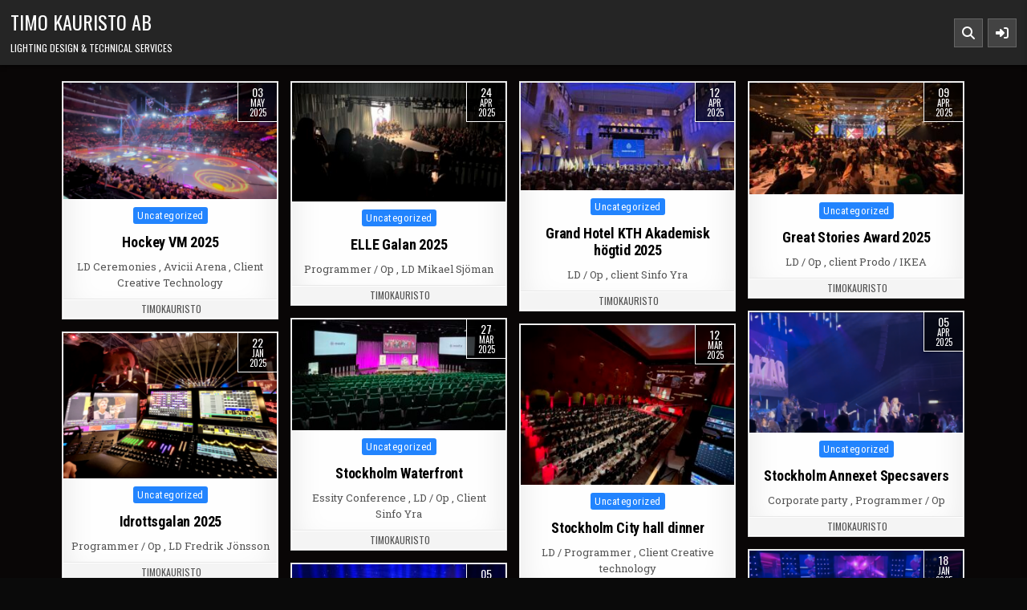

--- FILE ---
content_type: text/html; charset=UTF-8
request_url: http://www.kauristo.com/?paged=2
body_size: 13541
content:
<!DOCTYPE html>
<html lang="en-US">
<head>
<meta charset="UTF-8">
<meta name="viewport" content="width=device-width, initial-scale=1.0">
<link rel="profile" href="http://gmpg.org/xfn/11">
<title>TIMO KAURISTO AB &#8211; Page 2 &#8211; lighting design &amp; technical services</title>
<meta name='robots' content='max-image-preview:large' />
<link rel='dns-prefetch' href='//fonts.googleapis.com' />
<link rel="alternate" type="application/rss+xml" title="TIMO KAURISTO AB &raquo; Feed" href="https://www.kauristo.com/?feed=rss2" />
<link rel="alternate" type="application/rss+xml" title="TIMO KAURISTO AB &raquo; Comments Feed" href="https://www.kauristo.com/?feed=comments-rss2" />
<style id='wp-img-auto-sizes-contain-inline-css' type='text/css'>
img:is([sizes=auto i],[sizes^="auto," i]){contain-intrinsic-size:3000px 1500px}
/*# sourceURL=wp-img-auto-sizes-contain-inline-css */
</style>
<style id='wp-emoji-styles-inline-css' type='text/css'>

	img.wp-smiley, img.emoji {
		display: inline !important;
		border: none !important;
		box-shadow: none !important;
		height: 1em !important;
		width: 1em !important;
		margin: 0 0.07em !important;
		vertical-align: -0.1em !important;
		background: none !important;
		padding: 0 !important;
	}
/*# sourceURL=wp-emoji-styles-inline-css */
</style>
<style id='wp-block-library-inline-css' type='text/css'>
:root{--wp-block-synced-color:#7a00df;--wp-block-synced-color--rgb:122,0,223;--wp-bound-block-color:var(--wp-block-synced-color);--wp-editor-canvas-background:#ddd;--wp-admin-theme-color:#007cba;--wp-admin-theme-color--rgb:0,124,186;--wp-admin-theme-color-darker-10:#006ba1;--wp-admin-theme-color-darker-10--rgb:0,107,160.5;--wp-admin-theme-color-darker-20:#005a87;--wp-admin-theme-color-darker-20--rgb:0,90,135;--wp-admin-border-width-focus:2px}@media (min-resolution:192dpi){:root{--wp-admin-border-width-focus:1.5px}}.wp-element-button{cursor:pointer}:root .has-very-light-gray-background-color{background-color:#eee}:root .has-very-dark-gray-background-color{background-color:#313131}:root .has-very-light-gray-color{color:#eee}:root .has-very-dark-gray-color{color:#313131}:root .has-vivid-green-cyan-to-vivid-cyan-blue-gradient-background{background:linear-gradient(135deg,#00d084,#0693e3)}:root .has-purple-crush-gradient-background{background:linear-gradient(135deg,#34e2e4,#4721fb 50%,#ab1dfe)}:root .has-hazy-dawn-gradient-background{background:linear-gradient(135deg,#faaca8,#dad0ec)}:root .has-subdued-olive-gradient-background{background:linear-gradient(135deg,#fafae1,#67a671)}:root .has-atomic-cream-gradient-background{background:linear-gradient(135deg,#fdd79a,#004a59)}:root .has-nightshade-gradient-background{background:linear-gradient(135deg,#330968,#31cdcf)}:root .has-midnight-gradient-background{background:linear-gradient(135deg,#020381,#2874fc)}:root{--wp--preset--font-size--normal:16px;--wp--preset--font-size--huge:42px}.has-regular-font-size{font-size:1em}.has-larger-font-size{font-size:2.625em}.has-normal-font-size{font-size:var(--wp--preset--font-size--normal)}.has-huge-font-size{font-size:var(--wp--preset--font-size--huge)}.has-text-align-center{text-align:center}.has-text-align-left{text-align:left}.has-text-align-right{text-align:right}.has-fit-text{white-space:nowrap!important}#end-resizable-editor-section{display:none}.aligncenter{clear:both}.items-justified-left{justify-content:flex-start}.items-justified-center{justify-content:center}.items-justified-right{justify-content:flex-end}.items-justified-space-between{justify-content:space-between}.screen-reader-text{border:0;clip-path:inset(50%);height:1px;margin:-1px;overflow:hidden;padding:0;position:absolute;width:1px;word-wrap:normal!important}.screen-reader-text:focus{background-color:#ddd;clip-path:none;color:#444;display:block;font-size:1em;height:auto;left:5px;line-height:normal;padding:15px 23px 14px;text-decoration:none;top:5px;width:auto;z-index:100000}html :where(.has-border-color){border-style:solid}html :where([style*=border-top-color]){border-top-style:solid}html :where([style*=border-right-color]){border-right-style:solid}html :where([style*=border-bottom-color]){border-bottom-style:solid}html :where([style*=border-left-color]){border-left-style:solid}html :where([style*=border-width]){border-style:solid}html :where([style*=border-top-width]){border-top-style:solid}html :where([style*=border-right-width]){border-right-style:solid}html :where([style*=border-bottom-width]){border-bottom-style:solid}html :where([style*=border-left-width]){border-left-style:solid}html :where(img[class*=wp-image-]){height:auto;max-width:100%}:where(figure){margin:0 0 1em}html :where(.is-position-sticky){--wp-admin--admin-bar--position-offset:var(--wp-admin--admin-bar--height,0px)}@media screen and (max-width:600px){html :where(.is-position-sticky){--wp-admin--admin-bar--position-offset:0px}}

/*# sourceURL=wp-block-library-inline-css */
</style><style id='wp-block-paragraph-inline-css' type='text/css'>
.is-small-text{font-size:.875em}.is-regular-text{font-size:1em}.is-large-text{font-size:2.25em}.is-larger-text{font-size:3em}.has-drop-cap:not(:focus):first-letter{float:left;font-size:8.4em;font-style:normal;font-weight:100;line-height:.68;margin:.05em .1em 0 0;text-transform:uppercase}body.rtl .has-drop-cap:not(:focus):first-letter{float:none;margin-left:.1em}p.has-drop-cap.has-background{overflow:hidden}:root :where(p.has-background){padding:1.25em 2.375em}:where(p.has-text-color:not(.has-link-color)) a{color:inherit}p.has-text-align-left[style*="writing-mode:vertical-lr"],p.has-text-align-right[style*="writing-mode:vertical-rl"]{rotate:180deg}
/*# sourceURL=http://www.kauristo.com/wp-includes/blocks/paragraph/style.min.css */
</style>
<style id='global-styles-inline-css' type='text/css'>
:root{--wp--preset--aspect-ratio--square: 1;--wp--preset--aspect-ratio--4-3: 4/3;--wp--preset--aspect-ratio--3-4: 3/4;--wp--preset--aspect-ratio--3-2: 3/2;--wp--preset--aspect-ratio--2-3: 2/3;--wp--preset--aspect-ratio--16-9: 16/9;--wp--preset--aspect-ratio--9-16: 9/16;--wp--preset--color--black: #000000;--wp--preset--color--cyan-bluish-gray: #abb8c3;--wp--preset--color--white: #ffffff;--wp--preset--color--pale-pink: #f78da7;--wp--preset--color--vivid-red: #cf2e2e;--wp--preset--color--luminous-vivid-orange: #ff6900;--wp--preset--color--luminous-vivid-amber: #fcb900;--wp--preset--color--light-green-cyan: #7bdcb5;--wp--preset--color--vivid-green-cyan: #00d084;--wp--preset--color--pale-cyan-blue: #8ed1fc;--wp--preset--color--vivid-cyan-blue: #0693e3;--wp--preset--color--vivid-purple: #9b51e0;--wp--preset--gradient--vivid-cyan-blue-to-vivid-purple: linear-gradient(135deg,rgb(6,147,227) 0%,rgb(155,81,224) 100%);--wp--preset--gradient--light-green-cyan-to-vivid-green-cyan: linear-gradient(135deg,rgb(122,220,180) 0%,rgb(0,208,130) 100%);--wp--preset--gradient--luminous-vivid-amber-to-luminous-vivid-orange: linear-gradient(135deg,rgb(252,185,0) 0%,rgb(255,105,0) 100%);--wp--preset--gradient--luminous-vivid-orange-to-vivid-red: linear-gradient(135deg,rgb(255,105,0) 0%,rgb(207,46,46) 100%);--wp--preset--gradient--very-light-gray-to-cyan-bluish-gray: linear-gradient(135deg,rgb(238,238,238) 0%,rgb(169,184,195) 100%);--wp--preset--gradient--cool-to-warm-spectrum: linear-gradient(135deg,rgb(74,234,220) 0%,rgb(151,120,209) 20%,rgb(207,42,186) 40%,rgb(238,44,130) 60%,rgb(251,105,98) 80%,rgb(254,248,76) 100%);--wp--preset--gradient--blush-light-purple: linear-gradient(135deg,rgb(255,206,236) 0%,rgb(152,150,240) 100%);--wp--preset--gradient--blush-bordeaux: linear-gradient(135deg,rgb(254,205,165) 0%,rgb(254,45,45) 50%,rgb(107,0,62) 100%);--wp--preset--gradient--luminous-dusk: linear-gradient(135deg,rgb(255,203,112) 0%,rgb(199,81,192) 50%,rgb(65,88,208) 100%);--wp--preset--gradient--pale-ocean: linear-gradient(135deg,rgb(255,245,203) 0%,rgb(182,227,212) 50%,rgb(51,167,181) 100%);--wp--preset--gradient--electric-grass: linear-gradient(135deg,rgb(202,248,128) 0%,rgb(113,206,126) 100%);--wp--preset--gradient--midnight: linear-gradient(135deg,rgb(2,3,129) 0%,rgb(40,116,252) 100%);--wp--preset--font-size--small: 13px;--wp--preset--font-size--medium: 20px;--wp--preset--font-size--large: 36px;--wp--preset--font-size--x-large: 42px;--wp--preset--spacing--20: 0.44rem;--wp--preset--spacing--30: 0.67rem;--wp--preset--spacing--40: 1rem;--wp--preset--spacing--50: 1.5rem;--wp--preset--spacing--60: 2.25rem;--wp--preset--spacing--70: 3.38rem;--wp--preset--spacing--80: 5.06rem;--wp--preset--shadow--natural: 6px 6px 9px rgba(0, 0, 0, 0.2);--wp--preset--shadow--deep: 12px 12px 50px rgba(0, 0, 0, 0.4);--wp--preset--shadow--sharp: 6px 6px 0px rgba(0, 0, 0, 0.2);--wp--preset--shadow--outlined: 6px 6px 0px -3px rgb(255, 255, 255), 6px 6px rgb(0, 0, 0);--wp--preset--shadow--crisp: 6px 6px 0px rgb(0, 0, 0);}:where(.is-layout-flex){gap: 0.5em;}:where(.is-layout-grid){gap: 0.5em;}body .is-layout-flex{display: flex;}.is-layout-flex{flex-wrap: wrap;align-items: center;}.is-layout-flex > :is(*, div){margin: 0;}body .is-layout-grid{display: grid;}.is-layout-grid > :is(*, div){margin: 0;}:where(.wp-block-columns.is-layout-flex){gap: 2em;}:where(.wp-block-columns.is-layout-grid){gap: 2em;}:where(.wp-block-post-template.is-layout-flex){gap: 1.25em;}:where(.wp-block-post-template.is-layout-grid){gap: 1.25em;}.has-black-color{color: var(--wp--preset--color--black) !important;}.has-cyan-bluish-gray-color{color: var(--wp--preset--color--cyan-bluish-gray) !important;}.has-white-color{color: var(--wp--preset--color--white) !important;}.has-pale-pink-color{color: var(--wp--preset--color--pale-pink) !important;}.has-vivid-red-color{color: var(--wp--preset--color--vivid-red) !important;}.has-luminous-vivid-orange-color{color: var(--wp--preset--color--luminous-vivid-orange) !important;}.has-luminous-vivid-amber-color{color: var(--wp--preset--color--luminous-vivid-amber) !important;}.has-light-green-cyan-color{color: var(--wp--preset--color--light-green-cyan) !important;}.has-vivid-green-cyan-color{color: var(--wp--preset--color--vivid-green-cyan) !important;}.has-pale-cyan-blue-color{color: var(--wp--preset--color--pale-cyan-blue) !important;}.has-vivid-cyan-blue-color{color: var(--wp--preset--color--vivid-cyan-blue) !important;}.has-vivid-purple-color{color: var(--wp--preset--color--vivid-purple) !important;}.has-black-background-color{background-color: var(--wp--preset--color--black) !important;}.has-cyan-bluish-gray-background-color{background-color: var(--wp--preset--color--cyan-bluish-gray) !important;}.has-white-background-color{background-color: var(--wp--preset--color--white) !important;}.has-pale-pink-background-color{background-color: var(--wp--preset--color--pale-pink) !important;}.has-vivid-red-background-color{background-color: var(--wp--preset--color--vivid-red) !important;}.has-luminous-vivid-orange-background-color{background-color: var(--wp--preset--color--luminous-vivid-orange) !important;}.has-luminous-vivid-amber-background-color{background-color: var(--wp--preset--color--luminous-vivid-amber) !important;}.has-light-green-cyan-background-color{background-color: var(--wp--preset--color--light-green-cyan) !important;}.has-vivid-green-cyan-background-color{background-color: var(--wp--preset--color--vivid-green-cyan) !important;}.has-pale-cyan-blue-background-color{background-color: var(--wp--preset--color--pale-cyan-blue) !important;}.has-vivid-cyan-blue-background-color{background-color: var(--wp--preset--color--vivid-cyan-blue) !important;}.has-vivid-purple-background-color{background-color: var(--wp--preset--color--vivid-purple) !important;}.has-black-border-color{border-color: var(--wp--preset--color--black) !important;}.has-cyan-bluish-gray-border-color{border-color: var(--wp--preset--color--cyan-bluish-gray) !important;}.has-white-border-color{border-color: var(--wp--preset--color--white) !important;}.has-pale-pink-border-color{border-color: var(--wp--preset--color--pale-pink) !important;}.has-vivid-red-border-color{border-color: var(--wp--preset--color--vivid-red) !important;}.has-luminous-vivid-orange-border-color{border-color: var(--wp--preset--color--luminous-vivid-orange) !important;}.has-luminous-vivid-amber-border-color{border-color: var(--wp--preset--color--luminous-vivid-amber) !important;}.has-light-green-cyan-border-color{border-color: var(--wp--preset--color--light-green-cyan) !important;}.has-vivid-green-cyan-border-color{border-color: var(--wp--preset--color--vivid-green-cyan) !important;}.has-pale-cyan-blue-border-color{border-color: var(--wp--preset--color--pale-cyan-blue) !important;}.has-vivid-cyan-blue-border-color{border-color: var(--wp--preset--color--vivid-cyan-blue) !important;}.has-vivid-purple-border-color{border-color: var(--wp--preset--color--vivid-purple) !important;}.has-vivid-cyan-blue-to-vivid-purple-gradient-background{background: var(--wp--preset--gradient--vivid-cyan-blue-to-vivid-purple) !important;}.has-light-green-cyan-to-vivid-green-cyan-gradient-background{background: var(--wp--preset--gradient--light-green-cyan-to-vivid-green-cyan) !important;}.has-luminous-vivid-amber-to-luminous-vivid-orange-gradient-background{background: var(--wp--preset--gradient--luminous-vivid-amber-to-luminous-vivid-orange) !important;}.has-luminous-vivid-orange-to-vivid-red-gradient-background{background: var(--wp--preset--gradient--luminous-vivid-orange-to-vivid-red) !important;}.has-very-light-gray-to-cyan-bluish-gray-gradient-background{background: var(--wp--preset--gradient--very-light-gray-to-cyan-bluish-gray) !important;}.has-cool-to-warm-spectrum-gradient-background{background: var(--wp--preset--gradient--cool-to-warm-spectrum) !important;}.has-blush-light-purple-gradient-background{background: var(--wp--preset--gradient--blush-light-purple) !important;}.has-blush-bordeaux-gradient-background{background: var(--wp--preset--gradient--blush-bordeaux) !important;}.has-luminous-dusk-gradient-background{background: var(--wp--preset--gradient--luminous-dusk) !important;}.has-pale-ocean-gradient-background{background: var(--wp--preset--gradient--pale-ocean) !important;}.has-electric-grass-gradient-background{background: var(--wp--preset--gradient--electric-grass) !important;}.has-midnight-gradient-background{background: var(--wp--preset--gradient--midnight) !important;}.has-small-font-size{font-size: var(--wp--preset--font-size--small) !important;}.has-medium-font-size{font-size: var(--wp--preset--font-size--medium) !important;}.has-large-font-size{font-size: var(--wp--preset--font-size--large) !important;}.has-x-large-font-size{font-size: var(--wp--preset--font-size--x-large) !important;}
/*# sourceURL=global-styles-inline-css */
</style>

<style id='classic-theme-styles-inline-css' type='text/css'>
/*! This file is auto-generated */
.wp-block-button__link{color:#fff;background-color:#32373c;border-radius:9999px;box-shadow:none;text-decoration:none;padding:calc(.667em + 2px) calc(1.333em + 2px);font-size:1.125em}.wp-block-file__button{background:#32373c;color:#fff;text-decoration:none}
/*# sourceURL=/wp-includes/css/classic-themes.min.css */
</style>
<link rel='stylesheet' id='fancybox-for-wp-css' href='http://www.kauristo.com/wp-content/plugins/fancybox-for-wordpress/assets/css/fancybox.css?ver=1.3.4' type='text/css' media='all' />
<link rel='stylesheet' id='magpal-maincss-css' href='http://www.kauristo.com/wp-content/themes/magpal/style.css' type='text/css' media='all' />
<style id='magpal-maincss-inline-css' type='text/css'>
.magpal-site-title a:hover,.magpal-site-title a:focus,.magpal-site-title a:active{color:#0a0a0a;}.magpal-posts-wrapper{background:#0a0707;}@media only screen and (min-width:380px){.magpal-off-canvas-sidebar{width:350px;}}
/*# sourceURL=magpal-maincss-inline-css */
</style>
<link rel='stylesheet' id='fontawesome-css' href='http://www.kauristo.com/wp-content/themes/magpal/assets/css/all.min.css' type='text/css' media='all' />
<link rel='stylesheet' id='magpal-webfont-css' href='//fonts.googleapis.com/css2?family=Oswald:wght@400;500;700&#038;family=Roboto+Slab:wght@400;500;700&#038;family=Roboto+Condensed:ital,wght@0,400;0,700;1,400;1,700&#038;display=swap' type='text/css' media='all' />
<script type="text/javascript" src="http://www.kauristo.com/wp-includes/js/jquery/jquery.min.js?ver=3.7.1" id="jquery-core-js"></script>
<script type="text/javascript" src="http://www.kauristo.com/wp-includes/js/jquery/jquery-migrate.min.js?ver=3.4.1" id="jquery-migrate-js"></script>
<script type="text/javascript" src="http://www.kauristo.com/wp-content/plugins/fancybox-for-wordpress/assets/js/purify.min.js?ver=1.3.4" id="purify-js"></script>
<script type="text/javascript" src="http://www.kauristo.com/wp-content/plugins/fancybox-for-wordpress/assets/js/jquery.fancybox.js?ver=1.3.4" id="fancybox-for-wp-js"></script>
<link rel="https://api.w.org/" href="https://www.kauristo.com/index.php?rest_route=/" /><link rel="EditURI" type="application/rsd+xml" title="RSD" href="https://www.kauristo.com/xmlrpc.php?rsd" />
<meta name="generator" content="WordPress 6.9" />

<!-- Fancybox for WordPress v3.3.7 -->
<style type="text/css">
	.fancybox-slide--image .fancybox-content{background-color: #FFFFFF}div.fancybox-caption{display:none !important;}
	
	img.fancybox-image{border-width:10px;border-color:#FFFFFF;border-style:solid;}
	div.fancybox-bg{background-color:rgba(102,102,102,0.3);opacity:1 !important;}div.fancybox-content{border-color:#FFFFFF}
	div#fancybox-title{background-color:#FFFFFF}
	div.fancybox-content{background-color:#FFFFFF}
	div#fancybox-title-inside{color:#333333}
	
	
	
	div.fancybox-caption p.caption-title{display:inline-block}
	div.fancybox-caption p.caption-title{font-size:14px}
	div.fancybox-caption p.caption-title{color:#333333}
	div.fancybox-caption {color:#333333}div.fancybox-caption p.caption-title {background:#fff; width:auto;padding:10px 30px;}div.fancybox-content p.caption-title{color:#333333;margin: 0;padding: 5px 0;}body.fancybox-active .fancybox-container .fancybox-stage .fancybox-content .fancybox-close-small{display:block;}
</style><script type="text/javascript">
	jQuery(function () {

		var mobileOnly = false;
		
		if (mobileOnly) {
			return;
		}

		jQuery.fn.getTitle = function () { // Copy the title of every IMG tag and add it to its parent A so that fancybox can show titles
			var arr = jQuery("a[data-fancybox]");jQuery.each(arr, function() {var title = jQuery(this).children("img").attr("title") || '';var figCaptionHtml = jQuery(this).next("figcaption").html() || '';var processedCaption = figCaptionHtml;if (figCaptionHtml.length && typeof DOMPurify === 'function') {processedCaption = DOMPurify.sanitize(figCaptionHtml, {USE_PROFILES: {html: true}});} else if (figCaptionHtml.length) {processedCaption = jQuery("<div>").text(figCaptionHtml).html();}var newTitle = title;if (processedCaption.length) {newTitle = title.length ? title + " " + processedCaption : processedCaption;}if (newTitle.length) {jQuery(this).attr("title", newTitle);}});		}

		// Supported file extensions

				var thumbnails = jQuery("a:has(img)").not(".nolightbox").not('.envira-gallery-link').not('.ngg-simplelightbox').filter(function () {
			return /\.(jpe?g|png|gif|mp4|webp|bmp|pdf)(\?[^/]*)*$/i.test(jQuery(this).attr('href'))
		});
		

		// Add data-type iframe for links that are not images or videos.
		var iframeLinks = jQuery('.fancyboxforwp').filter(function () {
			return !/\.(jpe?g|png|gif|mp4|webp|bmp|pdf)(\?[^/]*)*$/i.test(jQuery(this).attr('href'))
		}).filter(function () {
			return !/vimeo|youtube/i.test(jQuery(this).attr('href'))
		});
		iframeLinks.attr({"data-type": "iframe"}).getTitle();

				// Gallery All
		thumbnails.addClass("fancyboxforwp").attr("data-fancybox", "gallery").getTitle();
		iframeLinks.attr({"data-fancybox": "gallery"}).getTitle();

		// Gallery type NONE
		
		// Call fancybox and apply it on any link with a rel atribute that starts with "fancybox", with the options set on the admin panel
		jQuery("a.fancyboxforwp").fancyboxforwp({
			loop: false,
			smallBtn: true,
			zoomOpacity: "auto",
			animationEffect: "fade",
			animationDuration: 500,
			transitionEffect: "fade",
			transitionDuration: "300",
			overlayShow: true,
			overlayOpacity: "0.3",
			titleShow: true,
			titlePosition: "inside",
			keyboard: true,
			showCloseButton: true,
			arrows: true,
			clickContent:false,
			clickSlide: "close",
			mobile: {
				clickContent: function (current, event) {
					return current.type === "image" ? "toggleControls" : false;
				},
				clickSlide: function (current, event) {
					return current.type === "image" ? "close" : "close";
				},
			},
			wheel: false,
			toolbar: true,
			preventCaptionOverlap: true,
			onInit: function() { },			onDeactivate
	: function() { },		beforeClose: function() { },			afterShow: function(instance) { jQuery( ".fancybox-image" ).on("click", function( ){ ( instance.isScaledDown() ) ? instance.scaleToActual() : instance.scaleToFit() }) },				afterClose: function() { },					caption : function( instance, item ) {var title = "";if("undefined" != typeof jQuery(this).context ){var title = jQuery(this).context.title;} else { var title = ("undefined" != typeof jQuery(this).attr("title")) ? jQuery(this).attr("title") : false;}var caption = jQuery(this).data('caption') || '';if ( item.type === 'image' && title.length ) {caption = (caption.length ? caption + '<br />' : '') + '<p class="caption-title">'+jQuery("<div>").text(title).html()+'</p>' ;}if (typeof DOMPurify === "function" && caption.length) { return DOMPurify.sanitize(caption, {USE_PROFILES: {html: true}}); } else { return jQuery("<div>").text(caption).html(); }},
		afterLoad : function( instance, current ) {var captionContent = current.opts.caption || '';var sanitizedCaptionString = '';if (typeof DOMPurify === 'function' && captionContent.length) {sanitizedCaptionString = DOMPurify.sanitize(captionContent, {USE_PROFILES: {html: true}});} else if (captionContent.length) { sanitizedCaptionString = jQuery("<div>").text(captionContent).html();}if (sanitizedCaptionString.length) { current.$content.append(jQuery('<div class=\"fancybox-custom-caption inside-caption\" style=\" position: absolute;left:0;right:0;color:#000;margin:0 auto;bottom:0;text-align:center;background-color:#FFFFFF \"></div>').html(sanitizedCaptionString)); }},
			})
		;

			})
</script>
<!-- END Fancybox for WordPress -->
    <style type="text/css">
            .magpal-site-title, .magpal-site-title a, .magpal-site-title a:hover, .magpal-site-title a:focus, .magpal-site-title a:active, .magpal-site-description {color: #ffffff;}
        </style>
    <style type="text/css" id="custom-background-css">
body.custom-background { background-color: #0a0a0a; }
</style>
	</head>

<body class="home blog paged custom-background paged-2 wp-theme-magpal magpal-animated magpal-fadein magpal-theme-is-active magpal-non-singular-page magpal-header-style-logo-menu magpal-logo-above-title magpal-primary-menu-active magpal-primary-mobile-menu-active magpal-secondary-menu-active magpal-secondary-mobile-menu-active magpal-secondary-menu-centered magpal-secondary-menu-topup magpal-table-css-active magpal-uc-links" id="magpal-site-body" itemscope="itemscope" itemtype="http://schema.org/WebPage">
<a class="skip-link screen-reader-text" href="#magpal-posts-wrapper">Skip to content</a>
<div class="magpal-site-container">




<div id="magpal-header" class="magpal-site-header magpal-clearfix" itemscope itemtype="http://schema.org/WPHeader" role="banner">
<div id="magpal-head-content" class="magpal-head-content magpal-clearfix">

    <div class="magpal-header-inside magpal-clearfix">
        <div class="magpal-header-inside-content magpal-clearfix">
            <div class="magpal-outer-wrapper magpal-header-outer-wrapper">
                <div class="magpal-header-inside-container">

                    <!-- Logo Section -->
                    <div class="magpal-header-layout-logo magpal-header-layout-item">
                        <div class="magpal-header-layout-logo-inside magpal-header-layout-item-inside">
                                                            <div class="site-branding">
                                    <div class="magpal-logo-info">            <h1 class="magpal-site-title"><a href="https://www.kauristo.com/" rel="home">TIMO KAURISTO AB</a></h1>
            <p class="magpal-site-description">lighting design &amp; technical services</p>    </div>
                                </div>
                                                    </div>
                    </div>

                    <!-- Primary Menu -->
                    <div class="magpal-header-layout-menu magpal-header-layout-item">
                        <div class="magpal-header-layout-menu-inside magpal-header-layout-item-inside">
                            <nav class="magpal-nav-primary" id="magpal-primary-navigation" itemscope itemtype="http://schema.org/SiteNavigationElement" role="navigation" aria-label="Primary Menu">
                                <ul id="magpal-menu-primary-navigation" class="magpal-primary-nav-menu magpal-menu-primary magpal-clearfix"><li class="magpal-primary-menu-close-item"><a href="#" aria-label="Menu Close Button" class="magpal-mobile-menu-close"><i class="fas fa-xmark" aria-hidden="true" title="Close"></i></a></li></ul>                            </nav>
                        </div>
                    </div>

                    <!-- Header Icons -->
                    <div class="magpal-header-layout-icons magpal-header-layout-item">
                        <div class="magpal-header-layout-icons-inside magpal-header-layout-item-inside">
                            <div class="magpal-header-icons">

                                <!-- Responsive Menu Button -->
                                                                    <div id="magpal-primary-menu-mobile-button" class="magpal-primary-menu-mobile-button">
                                        <button class="magpal-primary-responsive-menu-icon" aria-controls="magpal-menu-primary-navigation" aria-expanded="false">
                                            <i class="fas fa-bars" aria-hidden="true" title="Menu"></i>
                                                                                            &nbsp;Menu                                                                                    </button>
                                    </div>
                                
                                <!-- Search Icon -->
                                                                    <a href="#" class="magpal-header-icon-search" aria-label="Search Button">
                                        <i class="fas fa-search" aria-hidden="true" title="Search"></i>
                                    </a>
                                
                                <!-- Sidebar Icon -->
                                                                    <a href="#" class="magpal-open-sidebar-link" aria-label="Sidebar Button">
                                        <i class="fas fa-right-to-bracket" aria-hidden="true" title="Sidebar"></i>
                                    </a>
                                
                            </div>
                        </div>
                    </div>

                </div>
            </div>
        </div>
    </div>

</div><!--/#magpal-head-content -->
</div><!--/#magpal-header -->

<div id="magpal-search-overlay-wrap" class="magpal-search-overlay">
    <div class="magpal-search-overlay-content">
        
<form role="search" method="get" class="magpal-search-form" action="https://www.kauristo.com/">
<label>
    <span class="screen-reader-text">Search for:</span>
    <input type="search" class="magpal-search-field" placeholder="Enter your search keyword..." value="" name="s" />
</label>
<input type="submit" class="magpal-search-submit" value="&#xf002;" />
</form>    </div>
    <button class="magpal-search-close-btn" aria-label="Close Search" title="Close Search">&#xD7;</button>
</div>


<div id="magpal-header-end"></div>



<div id="magpal-posts-wrapper" class="magpal-posts-wrapper" itemscope itemtype="http://schema.org/Blog" role="main">
    <div class="magpal-outer-wrapper magpal-posts-outer-wrapper">
        <div class="magpal-posts-wrapper-inside magpal-clearfix">

            <!-- Posts Heading -->
            
            <!-- Posts Content -->
            <div class="magpal-posts-content">
                                    <div class="magpal-posts magpal-posts-grid magpal-clearfix">
                        <div class="magpal-fixed-grid-col-sizer"></div>
                        <div class="magpal-fixed-grid-col-gutter"></div>

                                                    
<div id="magpal-grid-post-1356" class="magpal-grid-post magpal-fixed-grid-col">
<div class="magpal-grid-post-inside">

            <div class="magpal-grid-post-thumbnail">
            <a href="https://www.kauristo.com/?p=1356" class="magpal-grid-post-thumbnail-link" title="Permanent Link to Hockey VM 2025">
                <img width="300" height="163" src="https://www.kauristo.com/wp-content/uploads/Skarmavbild-2025-12-18-kl.-12.39.26-300x163.png" class="magpal-grid-post-thumbnail-img wp-post-image" alt="" title="Hockey VM 2025" decoding="async" srcset="https://www.kauristo.com/wp-content/uploads/Skarmavbild-2025-12-18-kl.-12.39.26-300x163.png 300w, https://www.kauristo.com/wp-content/uploads/Skarmavbild-2025-12-18-kl.-12.39.26-590x321.png 590w, https://www.kauristo.com/wp-content/uploads/Skarmavbild-2025-12-18-kl.-12.39.26-950x516.png 950w, https://www.kauristo.com/wp-content/uploads/Skarmavbild-2025-12-18-kl.-12.39.26-768x417.png 768w, https://www.kauristo.com/wp-content/uploads/Skarmavbild-2025-12-18-kl.-12.39.26-1536x835.png 1536w, https://www.kauristo.com/wp-content/uploads/Skarmavbild-2025-12-18-kl.-12.39.26-2048x1113.png 2048w, https://www.kauristo.com/wp-content/uploads/Skarmavbild-2025-12-18-kl.-12.39.26-1222x664.png 1222w" sizes="(max-width: 300px) 100vw, 300px" />            </a>
                    <div class="magpal-grid-datebox">
            <div class="magpal-grid-datebox-day">03</div>
            <div class="magpal-grid-datebox-month">May</div>
            <div class="magpal-grid-datebox-year">2025</div>
        </div>
                </div>
        
    <div class="magpal-grid-post-details">
                        <div class="magpal-grid-post-categories magpal-grid-post-block">
                <span class="screen-reader-text">
                    Posted in                 </span>
                <a href="https://www.kauristo.com/?cat=1" rel="category">Uncategorized</a>            </div>
                
    
    
                    <div class="magpal-grid-post-heading magpal-grid-post-block"><h3 class="magpal-grid-post-title"><a href="https://www.kauristo.com/?p=1356" rel="bookmark">Hockey VM 2025</a></h3></div>        
    
    
                                        <div class="magpal-grid-post-snippet magpal-grid-post-excerpt magpal-grid-post-block"><div class="magpal-grid-post-snippet-inside"><p>LD Ceremonies , Avicii Arena , Client Creative Technology</p>
</div></div>
                        
            <div class="magpal-grid-post-footer magpal-grid-post-block">
            <div class="magpal-grid-post-footer-inside">
                                    <span class="magpal-grid-post-author magpal-grid-post-meta">
                        <a href="https://www.kauristo.com/?author=1">
                            TimoKauristo                        </a>
                    </span>
                                </div>
        </div>
            </div>

</div>
</div>                                                    
<div id="magpal-grid-post-1353" class="magpal-grid-post magpal-fixed-grid-col">
<div class="magpal-grid-post-inside">

            <div class="magpal-grid-post-thumbnail">
            <a href="https://www.kauristo.com/?p=1353" class="magpal-grid-post-thumbnail-link" title="Permanent Link to ELLE Galan 2025">
                <img width="300" height="167" src="https://www.kauristo.com/wp-content/uploads/IMG_1533-300x167.jpeg" class="magpal-grid-post-thumbnail-img wp-post-image" alt="" title="ELLE Galan 2025" decoding="async" fetchpriority="high" srcset="https://www.kauristo.com/wp-content/uploads/IMG_1533-300x167.jpeg 300w, https://www.kauristo.com/wp-content/uploads/IMG_1533-590x329.jpeg 590w, https://www.kauristo.com/wp-content/uploads/IMG_1533-950x530.jpeg 950w, https://www.kauristo.com/wp-content/uploads/IMG_1533-768x429.jpeg 768w, https://www.kauristo.com/wp-content/uploads/IMG_1533-1536x857.jpeg 1536w, https://www.kauristo.com/wp-content/uploads/IMG_1533-2048x1143.jpeg 2048w, https://www.kauristo.com/wp-content/uploads/IMG_1533-1222x682.jpeg 1222w" sizes="(max-width: 300px) 100vw, 300px" />            </a>
                    <div class="magpal-grid-datebox">
            <div class="magpal-grid-datebox-day">24</div>
            <div class="magpal-grid-datebox-month">Apr</div>
            <div class="magpal-grid-datebox-year">2025</div>
        </div>
                </div>
        
    <div class="magpal-grid-post-details">
                        <div class="magpal-grid-post-categories magpal-grid-post-block">
                <span class="screen-reader-text">
                    Posted in                 </span>
                <a href="https://www.kauristo.com/?cat=1" rel="category">Uncategorized</a>            </div>
                
    
    
                    <div class="magpal-grid-post-heading magpal-grid-post-block"><h3 class="magpal-grid-post-title"><a href="https://www.kauristo.com/?p=1353" rel="bookmark">ELLE Galan 2025</a></h3></div>        
    
    
                                        <div class="magpal-grid-post-snippet magpal-grid-post-excerpt magpal-grid-post-block"><div class="magpal-grid-post-snippet-inside"><p>Programmer / Op , LD Mikael Sjöman</p>
</div></div>
                        
            <div class="magpal-grid-post-footer magpal-grid-post-block">
            <div class="magpal-grid-post-footer-inside">
                                    <span class="magpal-grid-post-author magpal-grid-post-meta">
                        <a href="https://www.kauristo.com/?author=1">
                            TimoKauristo                        </a>
                    </span>
                                </div>
        </div>
            </div>

</div>
</div>                                                    
<div id="magpal-grid-post-1349" class="magpal-grid-post magpal-fixed-grid-col">
<div class="magpal-grid-post-inside">

            <div class="magpal-grid-post-thumbnail">
            <a href="https://www.kauristo.com/?p=1349" class="magpal-grid-post-thumbnail-link" title="Permanent Link to Grand Hotel KTH Akademisk högtid 2025">
                <img width="300" height="151" src="https://www.kauristo.com/wp-content/uploads/IMG_1462-1-300x151.jpeg" class="magpal-grid-post-thumbnail-img wp-post-image" alt="" title="Grand Hotel KTH Akademisk högtid 2025" decoding="async" srcset="https://www.kauristo.com/wp-content/uploads/IMG_1462-1-300x151.jpeg 300w, https://www.kauristo.com/wp-content/uploads/IMG_1462-1-590x296.jpeg 590w, https://www.kauristo.com/wp-content/uploads/IMG_1462-1-950x477.jpeg 950w, https://www.kauristo.com/wp-content/uploads/IMG_1462-1-768x385.jpeg 768w, https://www.kauristo.com/wp-content/uploads/IMG_1462-1-1536x771.jpeg 1536w, https://www.kauristo.com/wp-content/uploads/IMG_1462-1-2048x1028.jpeg 2048w, https://www.kauristo.com/wp-content/uploads/IMG_1462-1-1222x613.jpeg 1222w" sizes="(max-width: 300px) 100vw, 300px" />            </a>
                    <div class="magpal-grid-datebox">
            <div class="magpal-grid-datebox-day">12</div>
            <div class="magpal-grid-datebox-month">Apr</div>
            <div class="magpal-grid-datebox-year">2025</div>
        </div>
                </div>
        
    <div class="magpal-grid-post-details">
                        <div class="magpal-grid-post-categories magpal-grid-post-block">
                <span class="screen-reader-text">
                    Posted in                 </span>
                <a href="https://www.kauristo.com/?cat=1" rel="category">Uncategorized</a>            </div>
                
    
    
                    <div class="magpal-grid-post-heading magpal-grid-post-block"><h3 class="magpal-grid-post-title"><a href="https://www.kauristo.com/?p=1349" rel="bookmark">Grand Hotel KTH Akademisk högtid 2025</a></h3></div>        
    
    
                                        <div class="magpal-grid-post-snippet magpal-grid-post-excerpt magpal-grid-post-block"><div class="magpal-grid-post-snippet-inside"><p>LD / Op , client Sinfo Yra</p>
</div></div>
                        
            <div class="magpal-grid-post-footer magpal-grid-post-block">
            <div class="magpal-grid-post-footer-inside">
                                    <span class="magpal-grid-post-author magpal-grid-post-meta">
                        <a href="https://www.kauristo.com/?author=1">
                            TimoKauristo                        </a>
                    </span>
                                </div>
        </div>
            </div>

</div>
</div>                                                    
<div id="magpal-grid-post-1345" class="magpal-grid-post magpal-fixed-grid-col">
<div class="magpal-grid-post-inside">

            <div class="magpal-grid-post-thumbnail">
            <a href="https://www.kauristo.com/?p=1345" class="magpal-grid-post-thumbnail-link" title="Permanent Link to Great Stories Award 2025">
                <img width="300" height="157" src="https://www.kauristo.com/wp-content/uploads/IMG_1442-300x157.jpeg" class="magpal-grid-post-thumbnail-img wp-post-image" alt="" title="Great Stories Award 2025" decoding="async" loading="lazy" srcset="https://www.kauristo.com/wp-content/uploads/IMG_1442-300x157.jpeg 300w, https://www.kauristo.com/wp-content/uploads/IMG_1442-590x308.jpeg 590w, https://www.kauristo.com/wp-content/uploads/IMG_1442-950x497.jpeg 950w, https://www.kauristo.com/wp-content/uploads/IMG_1442-768x402.jpeg 768w, https://www.kauristo.com/wp-content/uploads/IMG_1442-1536x803.jpeg 1536w, https://www.kauristo.com/wp-content/uploads/IMG_1442-2048x1071.jpeg 2048w, https://www.kauristo.com/wp-content/uploads/IMG_1442-1222x639.jpeg 1222w" sizes="auto, (max-width: 300px) 100vw, 300px" />            </a>
                    <div class="magpal-grid-datebox">
            <div class="magpal-grid-datebox-day">09</div>
            <div class="magpal-grid-datebox-month">Apr</div>
            <div class="magpal-grid-datebox-year">2025</div>
        </div>
                </div>
        
    <div class="magpal-grid-post-details">
                        <div class="magpal-grid-post-categories magpal-grid-post-block">
                <span class="screen-reader-text">
                    Posted in                 </span>
                <a href="https://www.kauristo.com/?cat=1" rel="category">Uncategorized</a>            </div>
                
    
    
                    <div class="magpal-grid-post-heading magpal-grid-post-block"><h3 class="magpal-grid-post-title"><a href="https://www.kauristo.com/?p=1345" rel="bookmark">Great Stories Award 2025</a></h3></div>        
    
    
                                        <div class="magpal-grid-post-snippet magpal-grid-post-excerpt magpal-grid-post-block"><div class="magpal-grid-post-snippet-inside"><p>LD / Op , client Prodo / IKEA</p>
</div></div>
                        
            <div class="magpal-grid-post-footer magpal-grid-post-block">
            <div class="magpal-grid-post-footer-inside">
                                    <span class="magpal-grid-post-author magpal-grid-post-meta">
                        <a href="https://www.kauristo.com/?author=1">
                            TimoKauristo                        </a>
                    </span>
                                </div>
        </div>
            </div>

</div>
</div>                                                    
<div id="magpal-grid-post-1340" class="magpal-grid-post magpal-fixed-grid-col">
<div class="magpal-grid-post-inside">

            <div class="magpal-grid-post-thumbnail">
            <a href="https://www.kauristo.com/?p=1340" class="magpal-grid-post-thumbnail-link" title="Permanent Link to Stockholm Annexet Specsavers">
                <img width="300" height="169" src="https://www.kauristo.com/wp-content/uploads/Skarmavbild-2025-12-18-kl.-12.04.00-300x169.png" class="magpal-grid-post-thumbnail-img wp-post-image" alt="" title="Stockholm Annexet Specsavers" decoding="async" loading="lazy" srcset="https://www.kauristo.com/wp-content/uploads/Skarmavbild-2025-12-18-kl.-12.04.00-300x169.png 300w, https://www.kauristo.com/wp-content/uploads/Skarmavbild-2025-12-18-kl.-12.04.00-590x332.png 590w, https://www.kauristo.com/wp-content/uploads/Skarmavbild-2025-12-18-kl.-12.04.00-950x535.png 950w, https://www.kauristo.com/wp-content/uploads/Skarmavbild-2025-12-18-kl.-12.04.00-768x432.png 768w, https://www.kauristo.com/wp-content/uploads/Skarmavbild-2025-12-18-kl.-12.04.00-1536x865.png 1536w, https://www.kauristo.com/wp-content/uploads/Skarmavbild-2025-12-18-kl.-12.04.00-2048x1153.png 2048w, https://www.kauristo.com/wp-content/uploads/Skarmavbild-2025-12-18-kl.-12.04.00-1222x688.png 1222w" sizes="auto, (max-width: 300px) 100vw, 300px" />            </a>
                    <div class="magpal-grid-datebox">
            <div class="magpal-grid-datebox-day">05</div>
            <div class="magpal-grid-datebox-month">Apr</div>
            <div class="magpal-grid-datebox-year">2025</div>
        </div>
                </div>
        
    <div class="magpal-grid-post-details">
                        <div class="magpal-grid-post-categories magpal-grid-post-block">
                <span class="screen-reader-text">
                    Posted in                 </span>
                <a href="https://www.kauristo.com/?cat=1" rel="category">Uncategorized</a>            </div>
                
    
    
                    <div class="magpal-grid-post-heading magpal-grid-post-block"><h3 class="magpal-grid-post-title"><a href="https://www.kauristo.com/?p=1340" rel="bookmark">Stockholm Annexet Specsavers</a></h3></div>        
    
    
                                        <div class="magpal-grid-post-snippet magpal-grid-post-excerpt magpal-grid-post-block"><div class="magpal-grid-post-snippet-inside"><p>Corporate party , Programmer / Op</p>
</div></div>
                        
            <div class="magpal-grid-post-footer magpal-grid-post-block">
            <div class="magpal-grid-post-footer-inside">
                                    <span class="magpal-grid-post-author magpal-grid-post-meta">
                        <a href="https://www.kauristo.com/?author=1">
                            TimoKauristo                        </a>
                    </span>
                                </div>
        </div>
            </div>

</div>
</div>                                                    
<div id="magpal-grid-post-1337" class="magpal-grid-post magpal-fixed-grid-col">
<div class="magpal-grid-post-inside">

            <div class="magpal-grid-post-thumbnail">
            <a href="https://www.kauristo.com/?p=1337" class="magpal-grid-post-thumbnail-link" title="Permanent Link to Stockholm Waterfront">
                <img width="300" height="156" src="https://www.kauristo.com/wp-content/uploads/IMG_1276-300x156.jpeg" class="magpal-grid-post-thumbnail-img wp-post-image" alt="" title="Stockholm Waterfront" decoding="async" loading="lazy" srcset="https://www.kauristo.com/wp-content/uploads/IMG_1276-300x156.jpeg 300w, https://www.kauristo.com/wp-content/uploads/IMG_1276-590x307.jpeg 590w, https://www.kauristo.com/wp-content/uploads/IMG_1276-950x495.jpeg 950w, https://www.kauristo.com/wp-content/uploads/IMG_1276-768x400.jpeg 768w, https://www.kauristo.com/wp-content/uploads/IMG_1276-1536x800.jpeg 1536w, https://www.kauristo.com/wp-content/uploads/IMG_1276-2048x1067.jpeg 2048w, https://www.kauristo.com/wp-content/uploads/IMG_1276-1222x637.jpeg 1222w" sizes="auto, (max-width: 300px) 100vw, 300px" />            </a>
                    <div class="magpal-grid-datebox">
            <div class="magpal-grid-datebox-day">27</div>
            <div class="magpal-grid-datebox-month">Mar</div>
            <div class="magpal-grid-datebox-year">2025</div>
        </div>
                </div>
        
    <div class="magpal-grid-post-details">
                        <div class="magpal-grid-post-categories magpal-grid-post-block">
                <span class="screen-reader-text">
                    Posted in                 </span>
                <a href="https://www.kauristo.com/?cat=1" rel="category">Uncategorized</a>            </div>
                
    
    
                    <div class="magpal-grid-post-heading magpal-grid-post-block"><h3 class="magpal-grid-post-title"><a href="https://www.kauristo.com/?p=1337" rel="bookmark">Stockholm Waterfront</a></h3></div>        
    
    
                                        <div class="magpal-grid-post-snippet magpal-grid-post-excerpt magpal-grid-post-block"><div class="magpal-grid-post-snippet-inside"><p>Essity Conference , LD / Op , Client Sinfo Yra</p>
</div></div>
                        
            <div class="magpal-grid-post-footer magpal-grid-post-block">
            <div class="magpal-grid-post-footer-inside">
                                    <span class="magpal-grid-post-author magpal-grid-post-meta">
                        <a href="https://www.kauristo.com/?author=1">
                            TimoKauristo                        </a>
                    </span>
                                </div>
        </div>
            </div>

</div>
</div>                                                    
<div id="magpal-grid-post-1334" class="magpal-grid-post magpal-fixed-grid-col">
<div class="magpal-grid-post-inside">

            <div class="magpal-grid-post-thumbnail">
            <a href="https://www.kauristo.com/?p=1334" class="magpal-grid-post-thumbnail-link" title="Permanent Link to Stockholm City hall dinner">
                <img width="300" height="225" src="https://www.kauristo.com/wp-content/uploads/IMG_1127-300x225.jpeg" class="magpal-grid-post-thumbnail-img wp-post-image" alt="" title="Stockholm City hall dinner" decoding="async" loading="lazy" srcset="https://www.kauristo.com/wp-content/uploads/IMG_1127-300x225.jpeg 300w, https://www.kauristo.com/wp-content/uploads/IMG_1127-590x442.jpeg 590w, https://www.kauristo.com/wp-content/uploads/IMG_1127-950x712.jpeg 950w, https://www.kauristo.com/wp-content/uploads/IMG_1127-768x576.jpeg 768w, https://www.kauristo.com/wp-content/uploads/IMG_1127-1536x1152.jpeg 1536w, https://www.kauristo.com/wp-content/uploads/IMG_1127-2048x1536.jpeg 2048w, https://www.kauristo.com/wp-content/uploads/IMG_1127-1222x916.jpeg 1222w" sizes="auto, (max-width: 300px) 100vw, 300px" />            </a>
                    <div class="magpal-grid-datebox">
            <div class="magpal-grid-datebox-day">12</div>
            <div class="magpal-grid-datebox-month">Mar</div>
            <div class="magpal-grid-datebox-year">2025</div>
        </div>
                </div>
        
    <div class="magpal-grid-post-details">
                        <div class="magpal-grid-post-categories magpal-grid-post-block">
                <span class="screen-reader-text">
                    Posted in                 </span>
                <a href="https://www.kauristo.com/?cat=1" rel="category">Uncategorized</a>            </div>
                
    
    
                    <div class="magpal-grid-post-heading magpal-grid-post-block"><h3 class="magpal-grid-post-title"><a href="https://www.kauristo.com/?p=1334" rel="bookmark">Stockholm City hall dinner</a></h3></div>        
    
    
                                        <div class="magpal-grid-post-snippet magpal-grid-post-excerpt magpal-grid-post-block"><div class="magpal-grid-post-snippet-inside"><p>LD / Programmer , Client Creative technology</p>
</div></div>
                        
            <div class="magpal-grid-post-footer magpal-grid-post-block">
            <div class="magpal-grid-post-footer-inside">
                                    <span class="magpal-grid-post-author magpal-grid-post-meta">
                        <a href="https://www.kauristo.com/?author=1">
                            TimoKauristo                        </a>
                    </span>
                                </div>
        </div>
            </div>

</div>
</div>                                                    
<div id="magpal-grid-post-1329" class="magpal-grid-post magpal-fixed-grid-col">
<div class="magpal-grid-post-inside">

            <div class="magpal-grid-post-thumbnail">
            <a href="https://www.kauristo.com/?p=1329" class="magpal-grid-post-thumbnail-link" title="Permanent Link to Idrottsgalan 2025">
                <img width="300" height="205" src="https://www.kauristo.com/wp-content/uploads/Skarmavbild-2025-12-18-kl.-10.39.38-300x205.png" class="magpal-grid-post-thumbnail-img wp-post-image" alt="" title="Idrottsgalan 2025" decoding="async" loading="lazy" srcset="https://www.kauristo.com/wp-content/uploads/Skarmavbild-2025-12-18-kl.-10.39.38-300x205.png 300w, https://www.kauristo.com/wp-content/uploads/Skarmavbild-2025-12-18-kl.-10.39.38-590x403.png 590w, https://www.kauristo.com/wp-content/uploads/Skarmavbild-2025-12-18-kl.-10.39.38-950x649.png 950w, https://www.kauristo.com/wp-content/uploads/Skarmavbild-2025-12-18-kl.-10.39.38-768x524.png 768w, https://www.kauristo.com/wp-content/uploads/Skarmavbild-2025-12-18-kl.-10.39.38-1536x1049.png 1536w, https://www.kauristo.com/wp-content/uploads/Skarmavbild-2025-12-18-kl.-10.39.38-1222x834.png 1222w, https://www.kauristo.com/wp-content/uploads/Skarmavbild-2025-12-18-kl.-10.39.38.png 2036w" sizes="auto, (max-width: 300px) 100vw, 300px" />            </a>
                    <div class="magpal-grid-datebox">
            <div class="magpal-grid-datebox-day">22</div>
            <div class="magpal-grid-datebox-month">Jan</div>
            <div class="magpal-grid-datebox-year">2025</div>
        </div>
                </div>
        
    <div class="magpal-grid-post-details">
                        <div class="magpal-grid-post-categories magpal-grid-post-block">
                <span class="screen-reader-text">
                    Posted in                 </span>
                <a href="https://www.kauristo.com/?cat=1" rel="category">Uncategorized</a>            </div>
                
    
    
                    <div class="magpal-grid-post-heading magpal-grid-post-block"><h3 class="magpal-grid-post-title"><a href="https://www.kauristo.com/?p=1329" rel="bookmark">Idrottsgalan 2025</a></h3></div>        
    
    
                                        <div class="magpal-grid-post-snippet magpal-grid-post-excerpt magpal-grid-post-block"><div class="magpal-grid-post-snippet-inside"><p>Programmer / Op , LD Fredrik Jönsson</p>
</div></div>
                        
            <div class="magpal-grid-post-footer magpal-grid-post-block">
            <div class="magpal-grid-post-footer-inside">
                                    <span class="magpal-grid-post-author magpal-grid-post-meta">
                        <a href="https://www.kauristo.com/?author=1">
                            TimoKauristo                        </a>
                    </span>
                                </div>
        </div>
            </div>

</div>
</div>                                                    
<div id="magpal-grid-post-1324" class="magpal-grid-post magpal-fixed-grid-col">
<div class="magpal-grid-post-inside">

            <div class="magpal-grid-post-thumbnail">
            <a href="https://www.kauristo.com/?p=1324" class="magpal-grid-post-thumbnail-link" title="Permanent Link to Vinterkonferensen 2024">
                <img width="300" height="134" src="https://www.kauristo.com/wp-content/uploads/Skarmavbild-2025-12-18-kl.-10.33.53-300x134.png" class="magpal-grid-post-thumbnail-img wp-post-image" alt="" title="Vinterkonferensen 2024" decoding="async" loading="lazy" srcset="https://www.kauristo.com/wp-content/uploads/Skarmavbild-2025-12-18-kl.-10.33.53-300x134.png 300w, https://www.kauristo.com/wp-content/uploads/Skarmavbild-2025-12-18-kl.-10.33.53-590x263.png 590w, https://www.kauristo.com/wp-content/uploads/Skarmavbild-2025-12-18-kl.-10.33.53-950x424.png 950w, https://www.kauristo.com/wp-content/uploads/Skarmavbild-2025-12-18-kl.-10.33.53-768x343.png 768w, https://www.kauristo.com/wp-content/uploads/Skarmavbild-2025-12-18-kl.-10.33.53-1536x685.png 1536w, https://www.kauristo.com/wp-content/uploads/Skarmavbild-2025-12-18-kl.-10.33.53-2048x914.png 2048w, https://www.kauristo.com/wp-content/uploads/Skarmavbild-2025-12-18-kl.-10.33.53-1222x545.png 1222w" sizes="auto, (max-width: 300px) 100vw, 300px" />            </a>
                    <div class="magpal-grid-datebox">
            <div class="magpal-grid-datebox-day">18</div>
            <div class="magpal-grid-datebox-month">Jan</div>
            <div class="magpal-grid-datebox-year">2025</div>
        </div>
                </div>
        
    <div class="magpal-grid-post-details">
                        <div class="magpal-grid-post-categories magpal-grid-post-block">
                <span class="screen-reader-text">
                    Posted in                 </span>
                <a href="https://www.kauristo.com/?cat=1" rel="category">Uncategorized</a>            </div>
                
    
    
                    <div class="magpal-grid-post-heading magpal-grid-post-block"><h3 class="magpal-grid-post-title"><a href="https://www.kauristo.com/?p=1324" rel="bookmark">Vinterkonferensen 2024</a></h3></div>        
    
    
                                        <div class="magpal-grid-post-snippet magpal-grid-post-excerpt magpal-grid-post-block"><div class="magpal-grid-post-snippet-inside"><p>Dagscenen , Programmer / Op , LD Tobias Brodd (Förutom Stordalens tal)</p>
</div></div>
                        
            <div class="magpal-grid-post-footer magpal-grid-post-block">
            <div class="magpal-grid-post-footer-inside">
                                    <span class="magpal-grid-post-author magpal-grid-post-meta">
                        <a href="https://www.kauristo.com/?author=1">
                            TimoKauristo                        </a>
                    </span>
                                </div>
        </div>
            </div>

</div>
</div>                                                    
<div id="magpal-grid-post-1320" class="magpal-grid-post magpal-fixed-grid-col">
<div class="magpal-grid-post-inside">

            <div class="magpal-grid-post-thumbnail">
            <a href="https://www.kauristo.com/?p=1320" class="magpal-grid-post-thumbnail-link" title="Permanent Link to Sjung tillsammans mot Cancer 2025">
                <img width="300" height="225" src="https://www.kauristo.com/wp-content/uploads/IMG_0698-300x225.jpeg" class="magpal-grid-post-thumbnail-img wp-post-image" alt="" title="Sjung tillsammans mot Cancer 2025" decoding="async" loading="lazy" srcset="https://www.kauristo.com/wp-content/uploads/IMG_0698-300x225.jpeg 300w, https://www.kauristo.com/wp-content/uploads/IMG_0698-590x443.jpeg 590w, https://www.kauristo.com/wp-content/uploads/IMG_0698-950x713.jpeg 950w, https://www.kauristo.com/wp-content/uploads/IMG_0698-768x576.jpeg 768w, https://www.kauristo.com/wp-content/uploads/IMG_0698-1536x1152.jpeg 1536w, https://www.kauristo.com/wp-content/uploads/IMG_0698-2048x1536.jpeg 2048w, https://www.kauristo.com/wp-content/uploads/IMG_0698-1222x917.jpeg 1222w" sizes="auto, (max-width: 300px) 100vw, 300px" />            </a>
                    <div class="magpal-grid-datebox">
            <div class="magpal-grid-datebox-day">05</div>
            <div class="magpal-grid-datebox-month">Jan</div>
            <div class="magpal-grid-datebox-year">2025</div>
        </div>
                </div>
        
    <div class="magpal-grid-post-details">
                        <div class="magpal-grid-post-categories magpal-grid-post-block">
                <span class="screen-reader-text">
                    Posted in                 </span>
                <a href="https://www.kauristo.com/?cat=1" rel="category">Uncategorized</a>            </div>
                
    
    
                    <div class="magpal-grid-post-heading magpal-grid-post-block"><h3 class="magpal-grid-post-title"><a href="https://www.kauristo.com/?p=1320" rel="bookmark">Sjung tillsammans mot Cancer 2025</a></h3></div>        
    
    
                                        <div class="magpal-grid-post-snippet magpal-grid-post-excerpt magpal-grid-post-block"><div class="magpal-grid-post-snippet-inside"><p>Programmer / Op , LD Robert Kelber</p>
</div></div>
                        
            <div class="magpal-grid-post-footer magpal-grid-post-block">
            <div class="magpal-grid-post-footer-inside">
                                    <span class="magpal-grid-post-author magpal-grid-post-meta">
                        <a href="https://www.kauristo.com/?author=1">
                            TimoKauristo                        </a>
                    </span>
                                </div>
        </div>
            </div>

</div>
</div>                                                    
<div id="magpal-grid-post-1314" class="magpal-grid-post magpal-fixed-grid-col">
<div class="magpal-grid-post-inside">

            <div class="magpal-grid-post-thumbnail">
            <a href="https://www.kauristo.com/?p=1314" class="magpal-grid-post-thumbnail-link" title="Permanent Link to Nobel banquet 2024">
                <img width="300" height="225" src="https://www.kauristo.com/wp-content/uploads/IMG_0584-300x225.jpeg" class="magpal-grid-post-thumbnail-img wp-post-image" alt="" title="Nobel banquet 2024" decoding="async" loading="lazy" srcset="https://www.kauristo.com/wp-content/uploads/IMG_0584-300x225.jpeg 300w, https://www.kauristo.com/wp-content/uploads/IMG_0584-590x443.jpeg 590w, https://www.kauristo.com/wp-content/uploads/IMG_0584-950x713.jpeg 950w, https://www.kauristo.com/wp-content/uploads/IMG_0584-768x576.jpeg 768w, https://www.kauristo.com/wp-content/uploads/IMG_0584-1536x1152.jpeg 1536w, https://www.kauristo.com/wp-content/uploads/IMG_0584-2048x1536.jpeg 2048w, https://www.kauristo.com/wp-content/uploads/IMG_0584-1222x917.jpeg 1222w" sizes="auto, (max-width: 300px) 100vw, 300px" />            </a>
                    <div class="magpal-grid-datebox">
            <div class="magpal-grid-datebox-day">10</div>
            <div class="magpal-grid-datebox-month">Dec</div>
            <div class="magpal-grid-datebox-year">2024</div>
        </div>
                </div>
        
    <div class="magpal-grid-post-details">
                        <div class="magpal-grid-post-categories magpal-grid-post-block">
                <span class="screen-reader-text">
                    Posted in                 </span>
                <a href="https://www.kauristo.com/?cat=1" rel="category">Uncategorized</a>            </div>
                
    
    
                    <div class="magpal-grid-post-heading magpal-grid-post-block"><h3 class="magpal-grid-post-title"><a href="https://www.kauristo.com/?p=1314" rel="bookmark">Nobel banquet 2024</a></h3></div>        
    
    
                                        <div class="magpal-grid-post-snippet magpal-grid-post-excerpt magpal-grid-post-block"><div class="magpal-grid-post-snippet-inside"><p>Programmer / Op , LD Per Sundin</p>
</div></div>
                        
            <div class="magpal-grid-post-footer magpal-grid-post-block">
            <div class="magpal-grid-post-footer-inside">
                                    <span class="magpal-grid-post-author magpal-grid-post-meta">
                        <a href="https://www.kauristo.com/?author=1">
                            TimoKauristo                        </a>
                    </span>
                                </div>
        </div>
            </div>

</div>
</div>                                                    
<div id="magpal-grid-post-1309" class="magpal-grid-post magpal-fixed-grid-col">
<div class="magpal-grid-post-inside">

            <div class="magpal-grid-post-thumbnail">
            <a href="https://www.kauristo.com/?p=1309" class="magpal-grid-post-thumbnail-link" title="Permanent Link to Julgala Älmhult Live 2024">
                <img width="300" height="166" src="https://www.kauristo.com/wp-content/uploads/Skarmavbild-2025-12-18-kl.-09.56.16-300x166.png" class="magpal-grid-post-thumbnail-img wp-post-image" alt="" title="Julgala Älmhult Live 2024" decoding="async" loading="lazy" srcset="https://www.kauristo.com/wp-content/uploads/Skarmavbild-2025-12-18-kl.-09.56.16-300x166.png 300w, https://www.kauristo.com/wp-content/uploads/Skarmavbild-2025-12-18-kl.-09.56.16-590x326.png 590w, https://www.kauristo.com/wp-content/uploads/Skarmavbild-2025-12-18-kl.-09.56.16-950x524.png 950w, https://www.kauristo.com/wp-content/uploads/Skarmavbild-2025-12-18-kl.-09.56.16-768x424.png 768w, https://www.kauristo.com/wp-content/uploads/Skarmavbild-2025-12-18-kl.-09.56.16-1536x848.png 1536w, https://www.kauristo.com/wp-content/uploads/Skarmavbild-2025-12-18-kl.-09.56.16-2048x1130.png 2048w, https://www.kauristo.com/wp-content/uploads/Skarmavbild-2025-12-18-kl.-09.56.16-1222x674.png 1222w" sizes="auto, (max-width: 300px) 100vw, 300px" />            </a>
                    <div class="magpal-grid-datebox">
            <div class="magpal-grid-datebox-day">01</div>
            <div class="magpal-grid-datebox-month">Dec</div>
            <div class="magpal-grid-datebox-year">2024</div>
        </div>
                </div>
        
    <div class="magpal-grid-post-details">
                        <div class="magpal-grid-post-categories magpal-grid-post-block">
                <span class="screen-reader-text">
                    Posted in                 </span>
                <a href="https://www.kauristo.com/?cat=1" rel="category">Uncategorized</a>            </div>
                
    
    
                    <div class="magpal-grid-post-heading magpal-grid-post-block"><h3 class="magpal-grid-post-title"><a href="https://www.kauristo.com/?p=1309" rel="bookmark">Julgala Älmhult Live 2024</a></h3></div>        
    
    
                                        <div class="magpal-grid-post-snippet magpal-grid-post-excerpt magpal-grid-post-block"><div class="magpal-grid-post-snippet-inside"><p>LD / Op , client Älmhult Live</p>
</div></div>
                        
            <div class="magpal-grid-post-footer magpal-grid-post-block">
            <div class="magpal-grid-post-footer-inside">
                                    <span class="magpal-grid-post-author magpal-grid-post-meta">
                        <a href="https://www.kauristo.com/?author=1">
                            TimoKauristo                        </a>
                    </span>
                                </div>
        </div>
            </div>

</div>
</div>                                                    
<div id="magpal-grid-post-1305" class="magpal-grid-post magpal-fixed-grid-col">
<div class="magpal-grid-post-inside">

            <div class="magpal-grid-post-thumbnail">
            <a href="https://www.kauristo.com/?p=1305" class="magpal-grid-post-thumbnail-link" title="Permanent Link to IKEA Store award 2024">
                <img width="300" height="193" src="https://www.kauristo.com/wp-content/uploads/IMG_0364-300x193.jpeg" class="magpal-grid-post-thumbnail-img wp-post-image" alt="" title="IKEA Store award 2024" decoding="async" loading="lazy" srcset="https://www.kauristo.com/wp-content/uploads/IMG_0364-300x193.jpeg 300w, https://www.kauristo.com/wp-content/uploads/IMG_0364-590x379.jpeg 590w, https://www.kauristo.com/wp-content/uploads/IMG_0364-950x610.jpeg 950w, https://www.kauristo.com/wp-content/uploads/IMG_0364-768x493.jpeg 768w, https://www.kauristo.com/wp-content/uploads/IMG_0364-1536x986.jpeg 1536w, https://www.kauristo.com/wp-content/uploads/IMG_0364-2048x1315.jpeg 2048w, https://www.kauristo.com/wp-content/uploads/IMG_0364-1222x784.jpeg 1222w" sizes="auto, (max-width: 300px) 100vw, 300px" />            </a>
                    <div class="magpal-grid-datebox">
            <div class="magpal-grid-datebox-day">19</div>
            <div class="magpal-grid-datebox-month">Nov</div>
            <div class="magpal-grid-datebox-year">2024</div>
        </div>
                </div>
        
    <div class="magpal-grid-post-details">
                        <div class="magpal-grid-post-categories magpal-grid-post-block">
                <span class="screen-reader-text">
                    Posted in                 </span>
                <a href="https://www.kauristo.com/?cat=1" rel="category">Uncategorized</a>            </div>
                
    
    
                    <div class="magpal-grid-post-heading magpal-grid-post-block"><h3 class="magpal-grid-post-title"><a href="https://www.kauristo.com/?p=1305" rel="bookmark">IKEA Store award 2024</a></h3></div>        
    
    
                                        <div class="magpal-grid-post-snippet magpal-grid-post-excerpt magpal-grid-post-block"><div class="magpal-grid-post-snippet-inside"><p>Lighting design / Op , Client Prodo / IKEA</p>
</div></div>
                        
            <div class="magpal-grid-post-footer magpal-grid-post-block">
            <div class="magpal-grid-post-footer-inside">
                                    <span class="magpal-grid-post-author magpal-grid-post-meta">
                        <a href="https://www.kauristo.com/?author=1">
                            TimoKauristo                        </a>
                    </span>
                                </div>
        </div>
            </div>

</div>
</div>                                                    
<div id="magpal-grid-post-1301" class="magpal-grid-post magpal-fixed-grid-col">
<div class="magpal-grid-post-inside">

            <div class="magpal-grid-post-thumbnail">
            <a href="https://www.kauristo.com/?p=1301" class="magpal-grid-post-thumbnail-link" title="Permanent Link to Svenska Humorpriset / Barncancer galan 2024">
                <img width="300" height="295" src="https://www.kauristo.com/wp-content/uploads/IMG_5304-300x295.jpeg" class="magpal-grid-post-thumbnail-img wp-post-image" alt="" title="Svenska Humorpriset / Barncancer galan 2024" decoding="async" loading="lazy" srcset="https://www.kauristo.com/wp-content/uploads/IMG_5304-300x295.jpeg 300w, https://www.kauristo.com/wp-content/uploads/IMG_5304-590x580.jpeg 590w, https://www.kauristo.com/wp-content/uploads/IMG_5304-950x933.jpeg 950w, https://www.kauristo.com/wp-content/uploads/IMG_5304-768x754.jpeg 768w, https://www.kauristo.com/wp-content/uploads/IMG_5304-1536x1509.jpeg 1536w, https://www.kauristo.com/wp-content/uploads/IMG_5304-2048x2012.jpeg 2048w, https://www.kauristo.com/wp-content/uploads/IMG_5304-1222x1200.jpeg 1222w" sizes="auto, (max-width: 300px) 100vw, 300px" />            </a>
                    <div class="magpal-grid-datebox">
            <div class="magpal-grid-datebox-day">30</div>
            <div class="magpal-grid-datebox-month">Sep</div>
            <div class="magpal-grid-datebox-year">2024</div>
        </div>
                </div>
        
    <div class="magpal-grid-post-details">
                        <div class="magpal-grid-post-categories magpal-grid-post-block">
                <span class="screen-reader-text">
                    Posted in                 </span>
                <a href="https://www.kauristo.com/?cat=1" rel="category">Uncategorized</a>            </div>
                
    
    
                    <div class="magpal-grid-post-heading magpal-grid-post-block"><h3 class="magpal-grid-post-title"><a href="https://www.kauristo.com/?p=1301" rel="bookmark">Svenska Humorpriset / Barncancer galan 2024</a></h3></div>        
    
    
                                        <div class="magpal-grid-post-snippet magpal-grid-post-excerpt magpal-grid-post-block"><div class="magpal-grid-post-snippet-inside"><p>Programmer / Op , LD Per Sundin</p>
</div></div>
                        
            <div class="magpal-grid-post-footer magpal-grid-post-block">
            <div class="magpal-grid-post-footer-inside">
                                    <span class="magpal-grid-post-author magpal-grid-post-meta">
                        <a href="https://www.kauristo.com/?author=1">
                            TimoKauristo                        </a>
                    </span>
                                </div>
        </div>
            </div>

</div>
</div>                                                    
<div id="magpal-grid-post-1295" class="magpal-grid-post magpal-fixed-grid-col">
<div class="magpal-grid-post-inside">

            <div class="magpal-grid-post-thumbnail">
            <a href="https://www.kauristo.com/?p=1295" class="magpal-grid-post-thumbnail-link" title="Permanent Link to Porsche Sthlm Campaign 2024">
                <img width="300" height="225" src="https://www.kauristo.com/wp-content/uploads/IMG_5248-300x225.jpeg" class="magpal-grid-post-thumbnail-img wp-post-image" alt="" title="Porsche Sthlm Campaign 2024" decoding="async" loading="lazy" srcset="https://www.kauristo.com/wp-content/uploads/IMG_5248-300x225.jpeg 300w, https://www.kauristo.com/wp-content/uploads/IMG_5248-590x443.jpeg 590w, https://www.kauristo.com/wp-content/uploads/IMG_5248-950x713.jpeg 950w, https://www.kauristo.com/wp-content/uploads/IMG_5248-768x576.jpeg 768w, https://www.kauristo.com/wp-content/uploads/IMG_5248-1536x1152.jpeg 1536w, https://www.kauristo.com/wp-content/uploads/IMG_5248-2048x1536.jpeg 2048w, https://www.kauristo.com/wp-content/uploads/IMG_5248-1222x916.jpeg 1222w" sizes="auto, (max-width: 300px) 100vw, 300px" />            </a>
                    <div class="magpal-grid-datebox">
            <div class="magpal-grid-datebox-day">16</div>
            <div class="magpal-grid-datebox-month">Sep</div>
            <div class="magpal-grid-datebox-year">2024</div>
        </div>
                </div>
        
    <div class="magpal-grid-post-details">
                        <div class="magpal-grid-post-categories magpal-grid-post-block">
                <span class="screen-reader-text">
                    Posted in                 </span>
                <a href="https://www.kauristo.com/?cat=1" rel="category">Uncategorized</a>            </div>
                
    
    
                    <div class="magpal-grid-post-heading magpal-grid-post-block"><h3 class="magpal-grid-post-title"><a href="https://www.kauristo.com/?p=1295" rel="bookmark">Porsche Sthlm Campaign 2024</a></h3></div>        
    
    
                                        <div class="magpal-grid-post-snippet magpal-grid-post-excerpt magpal-grid-post-block"><div class="magpal-grid-post-snippet-inside"><p>Lighting design of skyscrapers for Porsche Campaign , central stockholm , client Creative Technology</p>
</div></div>
                        
            <div class="magpal-grid-post-footer magpal-grid-post-block">
            <div class="magpal-grid-post-footer-inside">
                                    <span class="magpal-grid-post-author magpal-grid-post-meta">
                        <a href="https://www.kauristo.com/?author=1">
                            TimoKauristo                        </a>
                    </span>
                                </div>
        </div>
            </div>

</div>
</div>                                                    
<div id="magpal-grid-post-1291" class="magpal-grid-post magpal-fixed-grid-col">
<div class="magpal-grid-post-inside">

            <div class="magpal-grid-post-thumbnail">
            <a href="https://www.kauristo.com/?p=1291" class="magpal-grid-post-thumbnail-link" title="Permanent Link to Sthlm Waterfront Posttrade 2024">
                <img width="300" height="225" src="https://www.kauristo.com/wp-content/uploads/IMG_5158-1-300x225.jpeg" class="magpal-grid-post-thumbnail-img wp-post-image" alt="" title="Sthlm Waterfront Posttrade 2024" decoding="async" loading="lazy" srcset="https://www.kauristo.com/wp-content/uploads/IMG_5158-1-300x225.jpeg 300w, https://www.kauristo.com/wp-content/uploads/IMG_5158-1-590x443.jpeg 590w, https://www.kauristo.com/wp-content/uploads/IMG_5158-1-950x713.jpeg 950w, https://www.kauristo.com/wp-content/uploads/IMG_5158-1-768x576.jpeg 768w, https://www.kauristo.com/wp-content/uploads/IMG_5158-1-1536x1152.jpeg 1536w, https://www.kauristo.com/wp-content/uploads/IMG_5158-1-2048x1536.jpeg 2048w, https://www.kauristo.com/wp-content/uploads/IMG_5158-1-1222x916.jpeg 1222w" sizes="auto, (max-width: 300px) 100vw, 300px" />            </a>
                    <div class="magpal-grid-datebox">
            <div class="magpal-grid-datebox-day">31</div>
            <div class="magpal-grid-datebox-month">Aug</div>
            <div class="magpal-grid-datebox-year">2024</div>
        </div>
                </div>
        
    <div class="magpal-grid-post-details">
                        <div class="magpal-grid-post-categories magpal-grid-post-block">
                <span class="screen-reader-text">
                    Posted in                 </span>
                <a href="https://www.kauristo.com/?cat=1" rel="category">Uncategorized</a>            </div>
                
    
    
                    <div class="magpal-grid-post-heading magpal-grid-post-block"><h3 class="magpal-grid-post-title"><a href="https://www.kauristo.com/?p=1291" rel="bookmark">Sthlm Waterfront Posttrade 2024</a></h3></div>        
    
    
                                        <div class="magpal-grid-post-snippet magpal-grid-post-excerpt magpal-grid-post-block"><div class="magpal-grid-post-snippet-inside"><p>LD / Operator , client Informationsteknik</p>
</div></div>
                        
            <div class="magpal-grid-post-footer magpal-grid-post-block">
            <div class="magpal-grid-post-footer-inside">
                                    <span class="magpal-grid-post-author magpal-grid-post-meta">
                        <a href="https://www.kauristo.com/?author=1">
                            TimoKauristo                        </a>
                    </span>
                                </div>
        </div>
            </div>

</div>
</div>                                                    
<div id="magpal-grid-post-1287" class="magpal-grid-post magpal-fixed-grid-col">
<div class="magpal-grid-post-inside">

            <div class="magpal-grid-post-thumbnail">
            <a href="https://www.kauristo.com/?p=1287" class="magpal-grid-post-thumbnail-link" title="Permanent Link to IKEA DDA 2024">
                <img width="300" height="180" src="https://www.kauristo.com/wp-content/uploads/IMG_5087-300x180.jpeg" class="magpal-grid-post-thumbnail-img wp-post-image" alt="" title="IKEA DDA 2024" decoding="async" loading="lazy" srcset="https://www.kauristo.com/wp-content/uploads/IMG_5087-300x180.jpeg 300w, https://www.kauristo.com/wp-content/uploads/IMG_5087-590x353.jpeg 590w, https://www.kauristo.com/wp-content/uploads/IMG_5087-950x569.jpeg 950w, https://www.kauristo.com/wp-content/uploads/IMG_5087-768x460.jpeg 768w, https://www.kauristo.com/wp-content/uploads/IMG_5087-1536x920.jpeg 1536w, https://www.kauristo.com/wp-content/uploads/IMG_5087-2048x1226.jpeg 2048w, https://www.kauristo.com/wp-content/uploads/IMG_5087-1222x732.jpeg 1222w" sizes="auto, (max-width: 300px) 100vw, 300px" />            </a>
                    <div class="magpal-grid-datebox">
            <div class="magpal-grid-datebox-day">22</div>
            <div class="magpal-grid-datebox-month">Aug</div>
            <div class="magpal-grid-datebox-year">2024</div>
        </div>
                </div>
        
    <div class="magpal-grid-post-details">
                        <div class="magpal-grid-post-categories magpal-grid-post-block">
                <span class="screen-reader-text">
                    Posted in                 </span>
                <a href="https://www.kauristo.com/?cat=1" rel="category">Uncategorized</a>            </div>
                
    
    
                    <div class="magpal-grid-post-heading magpal-grid-post-block"><h3 class="magpal-grid-post-title"><a href="https://www.kauristo.com/?p=1287" rel="bookmark">IKEA DDA 2024</a></h3></div>        
    
    
                                        <div class="magpal-grid-post-snippet magpal-grid-post-excerpt magpal-grid-post-block"><div class="magpal-grid-post-snippet-inside"><p>Lighting design / Operator , client PRODO / IKEA</p>
</div></div>
                        
            <div class="magpal-grid-post-footer magpal-grid-post-block">
            <div class="magpal-grid-post-footer-inside">
                                    <span class="magpal-grid-post-author magpal-grid-post-meta">
                        <a href="https://www.kauristo.com/?author=1">
                            TimoKauristo                        </a>
                    </span>
                                </div>
        </div>
            </div>

</div>
</div>                                                    
<div id="magpal-grid-post-1284" class="magpal-grid-post magpal-fixed-grid-col">
<div class="magpal-grid-post-inside">

            <div class="magpal-grid-post-thumbnail">
            <a href="https://www.kauristo.com/?p=1284" class="magpal-grid-post-thumbnail-link" title="Permanent Link to Stockholm City Hall dinner">
                <img width="300" height="225" src="https://www.kauristo.com/wp-content/uploads/IMG_5029-300x225.jpeg" class="magpal-grid-post-thumbnail-img wp-post-image" alt="" title="Stockholm City Hall dinner" decoding="async" loading="lazy" srcset="https://www.kauristo.com/wp-content/uploads/IMG_5029-300x225.jpeg 300w, https://www.kauristo.com/wp-content/uploads/IMG_5029-590x443.jpeg 590w, https://www.kauristo.com/wp-content/uploads/IMG_5029-950x713.jpeg 950w, https://www.kauristo.com/wp-content/uploads/IMG_5029-768x576.jpeg 768w, https://www.kauristo.com/wp-content/uploads/IMG_5029-1536x1152.jpeg 1536w, https://www.kauristo.com/wp-content/uploads/IMG_5029-2048x1536.jpeg 2048w, https://www.kauristo.com/wp-content/uploads/IMG_5029-1222x916.jpeg 1222w" sizes="auto, (max-width: 300px) 100vw, 300px" />            </a>
                    <div class="magpal-grid-datebox">
            <div class="magpal-grid-datebox-day">12</div>
            <div class="magpal-grid-datebox-month">Aug</div>
            <div class="magpal-grid-datebox-year">2024</div>
        </div>
                </div>
        
    <div class="magpal-grid-post-details">
                        <div class="magpal-grid-post-categories magpal-grid-post-block">
                <span class="screen-reader-text">
                    Posted in                 </span>
                <a href="https://www.kauristo.com/?cat=1" rel="category">Uncategorized</a>            </div>
                
    
    
                    <div class="magpal-grid-post-heading magpal-grid-post-block"><h3 class="magpal-grid-post-title"><a href="https://www.kauristo.com/?p=1284" rel="bookmark">Stockholm City Hall dinner</a></h3></div>        
    
    
                                        <div class="magpal-grid-post-snippet magpal-grid-post-excerpt magpal-grid-post-block"><div class="magpal-grid-post-snippet-inside"><p>LD / Op , client Road Ready Sound</p>
</div></div>
                        
            <div class="magpal-grid-post-footer magpal-grid-post-block">
            <div class="magpal-grid-post-footer-inside">
                                    <span class="magpal-grid-post-author magpal-grid-post-meta">
                        <a href="https://www.kauristo.com/?author=1">
                            TimoKauristo                        </a>
                    </span>
                                </div>
        </div>
            </div>

</div>
</div>                                                    
<div id="magpal-grid-post-1281" class="magpal-grid-post magpal-fixed-grid-col">
<div class="magpal-grid-post-inside">

            <div class="magpal-grid-post-thumbnail">
            <a href="https://www.kauristo.com/?p=1281" class="magpal-grid-post-thumbnail-link" title="Permanent Link to Stockholm Pride 2024">
                <img width="300" height="172" src="https://www.kauristo.com/wp-content/uploads/Skarmavbild-2025-12-18-kl.-08.46.21-300x172.png" class="magpal-grid-post-thumbnail-img wp-post-image" alt="" title="Stockholm Pride 2024" decoding="async" loading="lazy" srcset="https://www.kauristo.com/wp-content/uploads/Skarmavbild-2025-12-18-kl.-08.46.21-300x172.png 300w, https://www.kauristo.com/wp-content/uploads/Skarmavbild-2025-12-18-kl.-08.46.21-590x338.png 590w, https://www.kauristo.com/wp-content/uploads/Skarmavbild-2025-12-18-kl.-08.46.21-950x544.png 950w, https://www.kauristo.com/wp-content/uploads/Skarmavbild-2025-12-18-kl.-08.46.21-768x440.png 768w, https://www.kauristo.com/wp-content/uploads/Skarmavbild-2025-12-18-kl.-08.46.21-1536x880.png 1536w, https://www.kauristo.com/wp-content/uploads/Skarmavbild-2025-12-18-kl.-08.46.21-2048x1174.png 2048w, https://www.kauristo.com/wp-content/uploads/Skarmavbild-2025-12-18-kl.-08.46.21-1222x700.png 1222w" sizes="auto, (max-width: 300px) 100vw, 300px" />            </a>
                    <div class="magpal-grid-datebox">
            <div class="magpal-grid-datebox-day">05</div>
            <div class="magpal-grid-datebox-month">Aug</div>
            <div class="magpal-grid-datebox-year">2024</div>
        </div>
                </div>
        
    <div class="magpal-grid-post-details">
                        <div class="magpal-grid-post-categories magpal-grid-post-block">
                <span class="screen-reader-text">
                    Posted in                 </span>
                <a href="https://www.kauristo.com/?cat=1" rel="category">Uncategorized</a>            </div>
                
    
    
                    <div class="magpal-grid-post-heading magpal-grid-post-block"><h3 class="magpal-grid-post-title"><a href="https://www.kauristo.com/?p=1281" rel="bookmark">Stockholm Pride 2024</a></h3></div>        
    
    
                                        <div class="magpal-grid-post-snippet magpal-grid-post-excerpt magpal-grid-post-block"><div class="magpal-grid-post-snippet-inside"><p>LD Main stage Pride park</p>
</div></div>
                        
            <div class="magpal-grid-post-footer magpal-grid-post-block">
            <div class="magpal-grid-post-footer-inside">
                                    <span class="magpal-grid-post-author magpal-grid-post-meta">
                        <a href="https://www.kauristo.com/?author=1">
                            TimoKauristo                        </a>
                    </span>
                                </div>
        </div>
            </div>

</div>
</div>                                                    
<div id="magpal-grid-post-1278" class="magpal-grid-post magpal-fixed-grid-col">
<div class="magpal-grid-post-inside">

            <div class="magpal-grid-post-thumbnail">
            <a href="https://www.kauristo.com/?p=1278" class="magpal-grid-post-thumbnail-link" title="Permanent Link to TSOOL Bergen / Helsinki summer 2024">
                <img width="300" height="225" src="https://www.kauristo.com/wp-content/uploads/IMG_4735-300x225.jpeg" class="magpal-grid-post-thumbnail-img wp-post-image" alt="" title="TSOOL Bergen / Helsinki summer 2024" decoding="async" loading="lazy" srcset="https://www.kauristo.com/wp-content/uploads/IMG_4735-300x225.jpeg 300w, https://www.kauristo.com/wp-content/uploads/IMG_4735-590x442.jpeg 590w, https://www.kauristo.com/wp-content/uploads/IMG_4735-950x712.jpeg 950w, https://www.kauristo.com/wp-content/uploads/IMG_4735-768x576.jpeg 768w, https://www.kauristo.com/wp-content/uploads/IMG_4735-1536x1152.jpeg 1536w, https://www.kauristo.com/wp-content/uploads/IMG_4735-2048x1536.jpeg 2048w, https://www.kauristo.com/wp-content/uploads/IMG_4735-1222x916.jpeg 1222w" sizes="auto, (max-width: 300px) 100vw, 300px" />            </a>
                    <div class="magpal-grid-datebox">
            <div class="magpal-grid-datebox-day">01</div>
            <div class="magpal-grid-datebox-month">Aug</div>
            <div class="magpal-grid-datebox-year">2024</div>
        </div>
                </div>
        
    <div class="magpal-grid-post-details">
                        <div class="magpal-grid-post-categories magpal-grid-post-block">
                <span class="screen-reader-text">
                    Posted in                 </span>
                <a href="https://www.kauristo.com/?cat=1" rel="category">Uncategorized</a>            </div>
                
    
    
                    <div class="magpal-grid-post-heading magpal-grid-post-block"><h3 class="magpal-grid-post-title"><a href="https://www.kauristo.com/?p=1278" rel="bookmark">TSOOL Bergen / Helsinki summer 2024</a></h3></div>        
    
    
                                        <div class="magpal-grid-post-snippet magpal-grid-post-excerpt magpal-grid-post-block"><div class="magpal-grid-post-snippet-inside"><p>Fun times!</p>
</div></div>
                        
            <div class="magpal-grid-post-footer magpal-grid-post-block">
            <div class="magpal-grid-post-footer-inside">
                                    <span class="magpal-grid-post-author magpal-grid-post-meta">
                        <a href="https://www.kauristo.com/?author=1">
                            TimoKauristo                        </a>
                    </span>
                                </div>
        </div>
            </div>

</div>
</div>                                            </div>

                    <!-- Posts Navigation -->
                    
	<nav class="navigation pagination" aria-label="Posts pagination">
		<h2 class="screen-reader-text">Posts pagination</h2>
		<div class="nav-links"><a class="prev page-numbers" href="https://www.kauristo.com/">&larr; Newer posts</a>
<a class="page-numbers" href="https://www.kauristo.com/">1</a>
<span aria-current="page" class="page-numbers current">2</span>
<a class="page-numbers" href="https://www.kauristo.com/?paged=3">3</a>
<a class="page-numbers" href="https://www.kauristo.com/?paged=4">4</a>
<span class="page-numbers dots">&hellip;</span>
<a class="page-numbers" href="https://www.kauristo.com/?paged=8">8</a>
<a class="next page-numbers" href="https://www.kauristo.com/?paged=3">Older posts &rarr;</a></div>
	</nav>
                            </div>

        </div>
    </div>
</div>






    <div class="magpal-secondary-menu-container magpal-clearfix">
        <div class="magpal-secondary-menu-container-inside magpal-clearfix">
            <nav class="magpal-nav-secondary" id="magpal-secondary-navigation" itemscope="itemscope" itemtype="http://schema.org/SiteNavigationElement" role="navigation" aria-label="Secondary Menu">
                <div class="magpal-outer-wrapper magpal-secondary-menu-outer-wrapper">
                                            <button class="magpal-secondary-responsive-menu-icon" aria-controls="magpal-menu-secondary-navigation" aria-expanded="false">
                            <i class="fas fa-bars" aria-hidden="true" title="Menu"></i>
                            &nbsp;Menu                        </button>
                    
                    <ul id="magpal-menu-secondary-navigation" class="magpal-secondary-nav-menu magpal-menu-secondary"><li ><a href="https://www.kauristo.com/">Home</a></li><li class="page_item page-item-2"><a href="https://www.kauristo.com/?page_id=2">About</a></li></ul>                </div>
            </nav>
        </div>
    </div>
    
<div class="magpal-clearfix" id="magpal-copyright-area">
<div class="magpal-copyright-area-inside magpal-clearfix">
<div class="magpal-outer-wrapper magpal-footer-outer-wrapper">

<div class="magpal-copyright-area-inside-social">

<div class='magpal-footer-social-icons'>
                                                                                                                                                                                                                                                                                    </div>

</div>

<div class="magpal-copyright-area-inside-text">
  <span class="magpal-copyright magpal-cc-block">Copyright &copy; 2026 TIMO KAURISTO AB</span>
  <span class="magpal-credit magpal-cc-block"><a href="https://themesdna.com/">Design by ThemesDNA.com</a></span>
</div>

</div>
</div>
</div><!--/#magpal-copyright-area -->



</div><!--/.magpal-site-container -->

    <div id="magpal-off-canvas-wrapper">
        <div class="magpal-off-canvas-overlay"></div>
        <div id="magpal-off-canvas-sidebar" class="magpal-off-canvas-sidebar">
            <div class="magpal-off-canvas-content">
                                    <p>
                        Add widgets to this off-canvas sidebar by going to your &quot;WordPress Dashboard&quot; : &quot;Appearance&quot; : &quot;Widgets&quot;.                    </p>
                
                <button id="magpal-close-off-canvas" class="magpal-close-off-canvas" aria-label="Close Sidebar">&#xD7;</button>
            </div>
        </div>
    </div>

    <button class="magpal-scroll-top" title="Scroll to Top" aria-label="Scroll to Top">
        <i class="fas fa-arrow-up" aria-hidden="true"></i>
        <span class="screen-reader-text">Scroll to Top</span>
    </button>

<script type="text/javascript" src="http://www.kauristo.com/wp-content/themes/magpal/assets/js/jquery.fitvids.min.js" id="fitvids-js"></script>
<script type="text/javascript" src="http://www.kauristo.com/wp-content/themes/magpal/assets/js/navigation.js" id="magpal-navigation-js"></script>
<script type="text/javascript" src="http://www.kauristo.com/wp-content/themes/magpal/assets/js/skip-link-focus-fix.js" id="magpal-skip-link-focus-fix-js"></script>
<script type="text/javascript" src="http://www.kauristo.com/wp-includes/js/imagesloaded.min.js?ver=5.0.0" id="imagesloaded-js"></script>
<script type="text/javascript" src="http://www.kauristo.com/wp-includes/js/masonry.min.js?ver=4.2.2" id="masonry-js"></script>
<script type="text/javascript" id="magpal-customjs-js-extra">
/* <![CDATA[ */
var magpal_ajax_object = {"ajaxurl":"https://www.kauristo.com/wp-admin/admin-ajax.php","primary_menu_active":"1","secondary_menu_active":"1","primary_mobile_menu_active":"1","secondary_mobile_menu_active":"1","sticky_header_active":"","sticky_header_mobile_active":"","sidebar_active":"1","fitvids_active":"1","backtotop_active":"1","columnwidth":".magpal-fixed-grid-col-sizer","gutter":".magpal-fixed-grid-col-gutter","search_overlay_active":"1"};
//# sourceURL=magpal-customjs-js-extra
/* ]]> */
</script>
<script type="text/javascript" src="http://www.kauristo.com/wp-content/themes/magpal/assets/js/custom.js" id="magpal-customjs-js"></script>
<script id="wp-emoji-settings" type="application/json">
{"baseUrl":"https://s.w.org/images/core/emoji/17.0.2/72x72/","ext":".png","svgUrl":"https://s.w.org/images/core/emoji/17.0.2/svg/","svgExt":".svg","source":{"concatemoji":"http://www.kauristo.com/wp-includes/js/wp-emoji-release.min.js?ver=6.9"}}
</script>
<script type="module">
/* <![CDATA[ */
/*! This file is auto-generated */
const a=JSON.parse(document.getElementById("wp-emoji-settings").textContent),o=(window._wpemojiSettings=a,"wpEmojiSettingsSupports"),s=["flag","emoji"];function i(e){try{var t={supportTests:e,timestamp:(new Date).valueOf()};sessionStorage.setItem(o,JSON.stringify(t))}catch(e){}}function c(e,t,n){e.clearRect(0,0,e.canvas.width,e.canvas.height),e.fillText(t,0,0);t=new Uint32Array(e.getImageData(0,0,e.canvas.width,e.canvas.height).data);e.clearRect(0,0,e.canvas.width,e.canvas.height),e.fillText(n,0,0);const a=new Uint32Array(e.getImageData(0,0,e.canvas.width,e.canvas.height).data);return t.every((e,t)=>e===a[t])}function p(e,t){e.clearRect(0,0,e.canvas.width,e.canvas.height),e.fillText(t,0,0);var n=e.getImageData(16,16,1,1);for(let e=0;e<n.data.length;e++)if(0!==n.data[e])return!1;return!0}function u(e,t,n,a){switch(t){case"flag":return n(e,"\ud83c\udff3\ufe0f\u200d\u26a7\ufe0f","\ud83c\udff3\ufe0f\u200b\u26a7\ufe0f")?!1:!n(e,"\ud83c\udde8\ud83c\uddf6","\ud83c\udde8\u200b\ud83c\uddf6")&&!n(e,"\ud83c\udff4\udb40\udc67\udb40\udc62\udb40\udc65\udb40\udc6e\udb40\udc67\udb40\udc7f","\ud83c\udff4\u200b\udb40\udc67\u200b\udb40\udc62\u200b\udb40\udc65\u200b\udb40\udc6e\u200b\udb40\udc67\u200b\udb40\udc7f");case"emoji":return!a(e,"\ud83e\u1fac8")}return!1}function f(e,t,n,a){let r;const o=(r="undefined"!=typeof WorkerGlobalScope&&self instanceof WorkerGlobalScope?new OffscreenCanvas(300,150):document.createElement("canvas")).getContext("2d",{willReadFrequently:!0}),s=(o.textBaseline="top",o.font="600 32px Arial",{});return e.forEach(e=>{s[e]=t(o,e,n,a)}),s}function r(e){var t=document.createElement("script");t.src=e,t.defer=!0,document.head.appendChild(t)}a.supports={everything:!0,everythingExceptFlag:!0},new Promise(t=>{let n=function(){try{var e=JSON.parse(sessionStorage.getItem(o));if("object"==typeof e&&"number"==typeof e.timestamp&&(new Date).valueOf()<e.timestamp+604800&&"object"==typeof e.supportTests)return e.supportTests}catch(e){}return null}();if(!n){if("undefined"!=typeof Worker&&"undefined"!=typeof OffscreenCanvas&&"undefined"!=typeof URL&&URL.createObjectURL&&"undefined"!=typeof Blob)try{var e="postMessage("+f.toString()+"("+[JSON.stringify(s),u.toString(),c.toString(),p.toString()].join(",")+"));",a=new Blob([e],{type:"text/javascript"});const r=new Worker(URL.createObjectURL(a),{name:"wpTestEmojiSupports"});return void(r.onmessage=e=>{i(n=e.data),r.terminate(),t(n)})}catch(e){}i(n=f(s,u,c,p))}t(n)}).then(e=>{for(const n in e)a.supports[n]=e[n],a.supports.everything=a.supports.everything&&a.supports[n],"flag"!==n&&(a.supports.everythingExceptFlag=a.supports.everythingExceptFlag&&a.supports[n]);var t;a.supports.everythingExceptFlag=a.supports.everythingExceptFlag&&!a.supports.flag,a.supports.everything||((t=a.source||{}).concatemoji?r(t.concatemoji):t.wpemoji&&t.twemoji&&(r(t.twemoji),r(t.wpemoji)))});
//# sourceURL=http://www.kauristo.com/wp-includes/js/wp-emoji-loader.min.js
/* ]]> */
</script>
</body>
</html>

--- FILE ---
content_type: text/javascript
request_url: http://www.kauristo.com/wp-content/themes/magpal/assets/js/navigation.js
body_size: 1507
content:
/**
 * File navigation.js.
 *
 * Handles toggling the navigation menu for small screens and enables TAB key
 * navigation support for dropdown menus.
 */
( function() {
    var magpal_secondary_container, magpal_secondary_button, magpal_secondary_menu, magpal_secondary_links, magpal_secondary_i, magpal_secondary_len;

    magpal_secondary_container = document.getElementById( 'magpal-secondary-navigation' );
    if ( ! magpal_secondary_container ) {
        return;
    }

    magpal_secondary_button = magpal_secondary_container.getElementsByTagName( 'button' )[0];
    if ( 'undefined' === typeof magpal_secondary_button ) {
        return;
    }

    magpal_secondary_menu = magpal_secondary_container.getElementsByTagName( 'ul' )[0];

    // Hide menu toggle button if menu is empty and return early.
    if ( 'undefined' === typeof magpal_secondary_menu ) {
        magpal_secondary_button.style.display = 'none';
        return;
    }

    magpal_secondary_menu.setAttribute( 'aria-expanded', 'false' );
    if ( -1 === magpal_secondary_menu.className.indexOf( 'nav-menu' ) ) {
        magpal_secondary_menu.className += ' nav-menu';
    }

    magpal_secondary_button.onclick = function() {
        if ( -1 !== magpal_secondary_container.className.indexOf( 'magpal-toggled' ) ) {
            magpal_secondary_container.className = magpal_secondary_container.className.replace( ' magpal-toggled', '' );
            magpal_secondary_button.setAttribute( 'aria-expanded', 'false' );
            magpal_secondary_menu.setAttribute( 'aria-expanded', 'false' );
        } else {
            magpal_secondary_container.className += ' magpal-toggled';
            magpal_secondary_button.setAttribute( 'aria-expanded', 'true' );
            magpal_secondary_menu.setAttribute( 'aria-expanded', 'true' );
        }
    };

    // Get all the link elements within the menu.
    magpal_secondary_links    = magpal_secondary_menu.getElementsByTagName( 'a' );

    // Each time a menu link is focused or blurred, toggle focus.
    for ( magpal_secondary_i = 0, magpal_secondary_len = magpal_secondary_links.length; magpal_secondary_i < magpal_secondary_len; magpal_secondary_i++ ) {
        magpal_secondary_links[magpal_secondary_i].addEventListener( 'focus', magpal_secondary_toggleFocus, true );
        magpal_secondary_links[magpal_secondary_i].addEventListener( 'blur', magpal_secondary_toggleFocus, true );
    }

    /**
     * Sets or removes .focus class on an element.
     */
    function magpal_secondary_toggleFocus() {
        var self = this;

        // Move up through the ancestors of the current link until we hit .nav-menu.
        while ( -1 === self.className.indexOf( 'nav-menu' ) ) {

            // On li elements toggle the class .focus.
            if ( 'li' === self.tagName.toLowerCase() ) {
                if ( -1 !== self.className.indexOf( 'magpal-focus' ) ) {
                    self.className = self.className.replace( ' magpal-focus', '' );
                } else {
                    self.className += ' magpal-focus';
                }
            }

            self = self.parentElement;
        }
    }

    /**
     * Toggles `focus` class to allow submenu access on tablets.
     */
    ( function( magpal_secondary_container ) {
        var touchStartFn, magpal_secondary_i,
            parentLink = magpal_secondary_container.querySelectorAll( '.menu-item-has-children > a, .page_item_has_children > a' );

        if ( 'ontouchstart' in window ) {
            touchStartFn = function( e ) {
                var menuItem = this.parentNode, magpal_secondary_i;

                if ( ! menuItem.classList.contains( 'magpal-focus' ) ) {
                    e.preventDefault();
                    for ( magpal_secondary_i = 0; magpal_secondary_i < menuItem.parentNode.children.length; ++magpal_secondary_i ) {
                        if ( menuItem === menuItem.parentNode.children[magpal_secondary_i] ) {
                            continue;
                        }
                        menuItem.parentNode.children[magpal_secondary_i].classList.remove( 'magpal-focus' );
                    }
                    menuItem.classList.add( 'magpal-focus' );
                } else {
                    menuItem.classList.remove( 'magpal-focus' );
                }
            };

            for ( magpal_secondary_i = 0; magpal_secondary_i < parentLink.length; ++magpal_secondary_i ) {
                parentLink[magpal_secondary_i].addEventListener( 'touchstart', touchStartFn, false );
            }
        }
    }( magpal_secondary_container ) );
} )();


( function() {
    var magpal_primary_container, magpal_primary_button, magpal_primary_btn, magpal_primary_btn_wrapper, magpal_primary_menu, magpal_primary_links, magpal_primary_i, magpal_primary_len;

    magpal_primary_container = document.getElementById( 'magpal-primary-navigation' );
    if ( ! magpal_primary_container ) {
        return;
    }

    magpal_primary_btn_wrapper = document.getElementById( 'magpal-primary-menu-mobile-button' );
    if ( ! magpal_primary_btn_wrapper ) {
        return;
    }

    magpal_primary_btn = magpal_primary_btn_wrapper.getElementsByTagName( 'button' )[0];
    if ( 'undefined' === typeof magpal_primary_btn ) {
        return;
    }

    magpal_primary_menu = magpal_primary_container.getElementsByTagName( 'ul' )[0];

    // Hide menu toggle button if menu is empty and return early.
    if ( 'undefined' === typeof magpal_primary_menu ) {
        magpal_primary_btn.style.display = 'none';
        return;
    }

    magpal_primary_menu.setAttribute( 'aria-expanded', 'false' );
    if ( -1 === magpal_primary_menu.className.indexOf( 'nav-menu' ) ) {
        magpal_primary_menu.className += ' nav-menu';
    }

    magpal_primary_btn.onclick = function() {
        if ( -1 !== magpal_primary_container.className.indexOf( 'magpal-toggled' ) ) {
            magpal_primary_container.className = magpal_primary_container.className.replace( ' magpal-toggled', '' );
            magpal_primary_btn.setAttribute( 'aria-expanded', 'false' );
            magpal_primary_menu.setAttribute( 'aria-expanded', 'false' );
        } else {
            magpal_primary_container.className += ' magpal-toggled';
            magpal_primary_btn.setAttribute( 'aria-expanded', 'true' );
            magpal_primary_menu.setAttribute( 'aria-expanded', 'true' );
        }
    };

    // Get all the link elements within the menu.
    magpal_primary_links    = magpal_primary_menu.getElementsByTagName( 'a' );

    // Each time a menu link is focused or blurred, toggle focus.
    for ( magpal_primary_i = 0, magpal_primary_len = magpal_primary_links.length; magpal_primary_i < magpal_primary_len; magpal_primary_i++ ) {
        magpal_primary_links[magpal_primary_i].addEventListener( 'focus', magpal_primary_toggleFocus, true );
        magpal_primary_links[magpal_primary_i].addEventListener( 'blur', magpal_primary_toggleFocus, true );
    }

    /**
     * Sets or removes .focus class on an element.
     */
    function magpal_primary_toggleFocus() {
        var self = this;

        // Move up through the ancestors of the current link until we hit .nav-menu.
        while ( -1 === self.className.indexOf( 'nav-menu' ) ) {

            // On li elements toggle the class .focus.
            if ( 'li' === self.tagName.toLowerCase() ) {
                if ( -1 !== self.className.indexOf( 'magpal-focus' ) ) {
                    self.className = self.className.replace( ' magpal-focus', '' );
                } else {
                    self.className += ' magpal-focus';
                }
            }

            self = self.parentElement;
        }
    }

    /**
     * Toggles `focus` class to allow submenu access on tablets.
     */
    ( function( magpal_primary_container ) {
        var touchStartFn, magpal_primary_i,
            parentLink = magpal_primary_container.querySelectorAll( '.menu-item-has-children > a, .page_item_has_children > a' );

        if ( 'ontouchstart' in window ) {
            touchStartFn = function( e ) {
                var menuItem = this.parentNode, magpal_primary_i;

                if ( ! menuItem.classList.contains( 'magpal-focus' ) ) {
                    e.preventDefault();
                    for ( magpal_primary_i = 0; magpal_primary_i < menuItem.parentNode.children.length; ++magpal_primary_i ) {
                        if ( menuItem === menuItem.parentNode.children[magpal_primary_i] ) {
                            continue;
                        }
                        menuItem.parentNode.children[magpal_primary_i].classList.remove( 'magpal-focus' );
                    }
                    menuItem.classList.add( 'magpal-focus' );
                } else {
                    menuItem.classList.remove( 'magpal-focus' );
                }
            };

            for ( magpal_primary_i = 0; magpal_primary_i < parentLink.length; ++magpal_primary_i ) {
                parentLink[magpal_primary_i].addEventListener( 'touchstart', touchStartFn, false );
            }
        }
    }( magpal_primary_container ) );
} )();